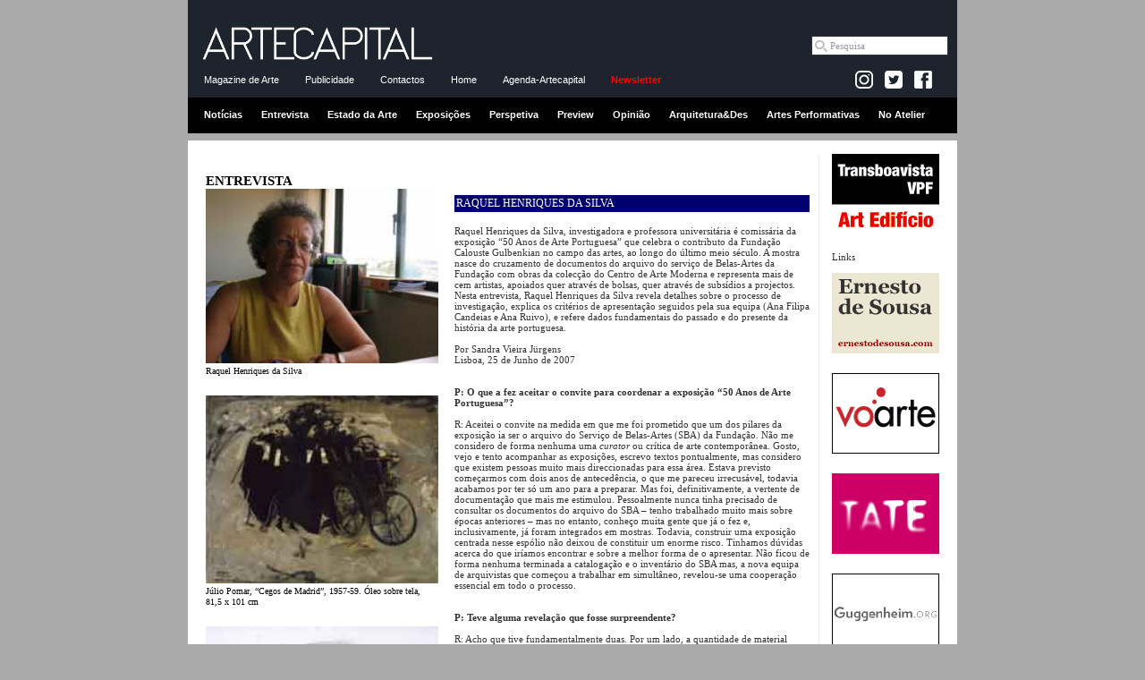

--- FILE ---
content_type: text/html
request_url: http://artecapital.net/entrevista-31-raquel-henriques-da-silva
body_size: 25629
content:
<!DOCTYPE html PUBLIC "-//W3C//DTD XHTML 1.0 Strict//EN" "http://www.w3.org/TR/xhtml1/DTD/xhtml1-strict.dtd">
<html xmlns="http://www.w3.org/1999/xhtml">

<head><meta http-equiv="Content-Type" content="text/html; charset=utf-8">

<title>RAQUEL HENRIQUES DA SILVA - Entrevista | ARTECAPITAL.ART</title>
<meta property="og:title" content="RAQUEL HENRIQUES DA SILVA - Entrevista | ARTECAPITAL.NET" />


<meta http-equiv="Cache-control" content="public">
<link rel="image_src" href="http://www.artecapital.art/imagens/logo_arte11.gif" />

<META NAME="DESCRIPTION" CONTENT="Raquel Henriques da Silva, investigadora e professora universit&Atilde;&iexcl;ria &Atilde;&copy; comiss&Atilde;&iexcl;ria da exposi&Atilde;&sect;&Atilde;&pound;o &acirc;��50 Anos de Arte Portuguesa&acirc;�� que celebra o contributo da Funda&Atilde;&sect;&Atilde;&pound;o Calouste Gulbenkian no campo das artes, ao longo do &Atilde;&ordm;ltimo meio s&Atilde;&copy;culo. A mostra nasce do cruzamento de documentos do arquivo do servi&Atilde;&sect;o de Belas-Artes da Funda&Atilde;&sect;&Atilde;&pound;o com obras da colec&Atilde;&sect;&Atilde;&pound;o do Centro de Arte Moderna e representa mais de cem artistas, apoiados quer atrav&Atilde;&copy;s de bolsas, quer atrav&Atilde;&copy;s de subs&Atilde;&shy;dios a projectos. Nesta entrevista, Raquel Henriques da Silva revela detalhes sobre o processo de investiga&Atilde;&sect;&Atilde;&pound;o, explica os crit&Atilde;&copy;rios de apresenta&Atilde;&sect;&Atilde;&pound;o seguidos pela sua equipa (Ana Filipa Candeias e Ana Ruivo), e refere dados fundamentais do passado e do presente da hist&Atilde;&sup3;ria da arte portuguesa.">
    <meta name="twitter:title" content="ARTECAPITAL.NET">
<meta name="twitter:description" content="Raquel Henriques da Silva, investigadora e professora universit&Atilde;&iexcl;ria &Atilde;&copy; comiss&Atilde;&iexcl;ria da exposi&Atilde;&sect;&Atilde;&pound;o &acirc;��50 Anos de Arte Portuguesa&acirc;�� que celebra o contributo da Funda&Atilde;&sect;&Atilde;&pound;o Calouste Gulbenkian no campo das artes, ao longo do &Atilde;&ordm;ltimo meio s&Atilde;&copy;culo. A mostra nasce do cruzamento de documentos do arquivo do servi&Atilde;&sect;o de Belas-Artes da Funda&Atilde;&sect;&Atilde;&pound;o com obras da colec&Atilde;&sect;&Atilde;&pound;o do Centro de Arte Moderna e representa mais de cem artistas, apoiados quer atrav&Atilde;&copy;s de bolsas, quer atrav&Atilde;&copy;s de subs&Atilde;&shy;dios a projectos. Nesta entrevista, Raquel Henriques da Silva revela detalhes sobre o processo de investiga&Atilde;&sect;&Atilde;&pound;o, explica os crit&Atilde;&copy;rios de apresenta&Atilde;&sect;&Atilde;&pound;o seguidos pela sua equipa (Ana Filipa Candeias e Ana Ruivo), e refere dados fundamentais do passado e do presente da hist&Atilde;&sup3;ria da arte portuguesa.">
<meta name="twitter:image"content="">
<meta property="og:description" content="Raquel Henriques da Silva, investigadora e professora universit&Atilde;&iexcl;ria &Atilde;&copy; comiss&Atilde;&iexcl;ria da exposi&Atilde;&sect;&Atilde;&pound;o &acirc;��50 Anos de Arte Portuguesa&acirc;�� que celebra o contributo da Funda&Atilde;&sect;&Atilde;&pound;o Calouste Gulbenkian no campo das artes, ao longo do &Atilde;&ordm;ltimo meio s&Atilde;&copy;culo. A mostra nasce do cruzamento de documentos do arquivo do servi&Atilde;&sect;o de Belas-Artes da Funda&Atilde;&sect;&Atilde;&pound;o com obras da colec&Atilde;&sect;&Atilde;&pound;o do Centro de Arte Moderna e representa mais de cem artistas, apoiados quer atrav&Atilde;&copy;s de bolsas, quer atrav&Atilde;&copy;s de subs&Atilde;&shy;dios a projectos. Nesta entrevista, Raquel Henriques da Silva revela detalhes sobre o processo de investiga&Atilde;&sect;&Atilde;&pound;o, explica os crit&Atilde;&copy;rios de apresenta&Atilde;&sect;&Atilde;&pound;o seguidos pela sua equipa (Ana Filipa Candeias e Ana Ruivo), e refere dados fundamentais do passado e do presente da hist&Atilde;&sup3;ria da arte portuguesa." />
<META NAME="KEYWORDS" CONTENT="artecapital, arte capital, arte, cr�tica, exposi��es, opini�o, entrevista, perspectiva, arquitectura e design, not�cias arte, agenda, agenda de exposi��es, agenda de actividades, arte contempor�nea, plataforma rev�lver, vpfcreamarte, vpf, victor pinto da fonseca, artecapital.art, RAQUEL HENRIQUES DA SILVA - Entrevista">


<meta property="og:image" content="/uploads/entrevistas/quelinhaforweb.jpg" />



<link rel="alternate" title="Not�cias artecapital.art" href="rss_noticias.php" type="application/rss+xml"/>
<link rel="alternate" title="Cr�ticas artecapital.art" href="rss_criticas.php" type="application/rss+xml"/>

<link rel="stylesheet" type="text/css" href="styles_c.css">
<link rel="stylesheet" type="text/css" href="styles_layout_c.css" />
<script src="scripts/AC_RunActiveContent.js" type="text/javascript"></script>

<!-- Tiny carousel -->
<script type="text/javascript" src="scripts/jquery.min.js"></script>
<script type="text/javascript" src="scripts/jquery.tinycarousel.min.js"></script>
<link rel="stylesheet" href="css/tinycarousel.css" type="text/css" media="screen"/>

<!-- lightbox -->
<!-- <script src="lightbox/js/lightbox-2.6.min.js"></script> -->
<script src="lightbox/js/lightbox.min.js"></script>
<link href="lightbox/css/lightbox.css" rel="stylesheet" />

<!-- fancy zoom -->
<!-- <script src="scripts/FancyZoom.js" type="text/javascript"></script>
<script src="scripts/FancyZoomHTML.js" type="text/javascript"></script> -->


<script type="text/javascript">
	$(document).ready(function(){
		//$('#slider1').tinycarousel();	
		$('#slider1').tinycarousel({ pager: false, controls: false, interval: true, intervaltime:3000 });
		$('#slider2').tinycarousel({ pager: false, controls: false, interval: true, intervaltime:4000 });

		//setupZoom(); 
	});
</script>

<!-- <script src="http://www.google-analytics.com/urchin.js" type="text/javascript">
</script>
<script type="text/javascript">
_uacct = "UA-796674-3";
urchinTracker();
</script> -->

<!-- artecapital.art -->

<!-- Global site tag (gtag.js) - Google Analytics -->
<script async src="https://www.googletagmanager.com/gtag/js?id=G-GW6JNENY5F"></script>
<script>
  window.dataLayer = window.dataLayer || [];
  function gtag(){dataLayer.push(arguments);}
  gtag('js', new Date());

  gtag('config', 'G-GW6JNENY5F');
</script>

<!-- artecapital.net -->
<!-- Google tag (gtag.js) -->
<script async src="https://www.googletagmanager.com/gtag/js?id=G-FTRS5MPJ5W"></script>
<script>
  window.dataLayer = window.dataLayer || [];
  function gtag(){dataLayer.push(arguments);}
  gtag('js', new Date());

  gtag('config', 'G-FTRS5MPJ5W');
</script></head>

<body>

<!-- Begin Wrapper -->
<div id="wrapper_cab">

<!-- ------------------------- cabecalho ------------------------------ -->
<div class="cabecalho">
<div class="menu1">
<a href="home.php"><img border="0" src="imagens/logo_arte16.gif" width="260" style="margin:10px 10px 0;"></a>

<div class="pesquisa_google">
<!-- Google CSE Search Box Begins  -->

<form action="https://www.artecapital.art/pesquisa_goog.php" id="cse-search-box" name="cse-search-box">
  <div>
    <input type="hidden" name="cx" value="partner-pub-2857083059684389" />
    <input type="hidden" name="cof" value="FORID:10" />
    <input type="hidden" name="ie" value="UTF-8" />
<!--    <input type="text" name="q" size="20"  /> -->
    <input name="q" class="textbox" onfocus="if (this.value=='Pesquisa') this.value = ''" type="text" maxlength="40" size="20" value="Pesquisa">
    <!-- <a href="#" onclick="document.forms[0].submit(); return false;" style="  background:#fff; margin:0; padding:4px;" ><img src="imagens/lupa.gif" align="absmiddle" /></a> -->
   <!-- <input type="submit" name="sa" value="Pesquisar" /> -->
  </div>
</form>

<!--
<form action="pesquisa_google.php" id="cse-search-box">
  <div>
    <input type="hidden" name="cx" value="010462771960015630749:plrjr18m6ho" />
    <input type="hidden" name="cof" value="FORID:11" />
    <input type="hidden" name="ie" value="UTF-8" />
    <input type="text" name="q" size="31" />
    <input type="submit" name="sa" value="Pesquisar" />
  </div>
</form>
-->

</div>

</div>
<div class="menu2">
<a href="dados.php?ref=intro">Magazine de Arte</a>
<!-- <a href="agenda.php">Agenda</a> -->
<a href="dados.php?ref=publicidade">Publicidade</a>
<!-- <a href="pesquisa.php">Pesquisa</a> -->
<a href="dados.php?ref=contactos">Contactos</a>
<a href="home.php">Home</a>
<a href="dados_wide.php?ref=agenda-artecapital">Agenda-Artecapital</a>
<a href="newsletter.php" class="vermelho"><strong>Newsletter</strong></a>
&nbsp;




<div class="facebook-like">

<!-- --------------------- FACEBOOK ---------------------------------------- -->
<!--<a href="https://www.facebook.com/ARTECAPITAL.ART target="_blank"><img src="imagens/facebook_arte.gif" /></a><br /><br />-->

<div id="fb-root"></div>
<script>(function(d, s, id) {
  var js, fjs = d.getElementsByTagName(s)[0];
  if (d.getElementById(id)) {return;}
  js = d.createElement(s); js.id = id;
  js.src = "//connect.facebook.net/en_US/all.js#xfbml=1";
  fjs.parentNode.insertBefore(js, fjs);
}(document, 'script', 'facebook-jssdk'));</script>

<!-- 	<a href="dados.php?ref=rss" style="padding:0 !important;"><img src="imagens/rss.jpg" align="absbottom" /></a> -->

	<a href="https://www.instagram.com/artecapital.art/" target="_blank" style="padding:0 !important;"><img src="imagens/insta-logo.jpg" align="absbottom"></a>	

	<a href="https://twitter.com/artecapital_net" target="_blank" style="padding:0 !important;"><img src="imagens/twitter-logo.jpg" align="absbottom"></a>

  <a href="https://www.facebook.com/ARTECAPITAL.ART" target="_blank" style="padding:0 !important; background: transparent !important;"><img src="imagens/facebook_icon.png" align="absbottom"></a> 

<!--<div class="fb-like" data-href="http://www.facebook.com/pages/ARTECAPITALNET/171273329625380" data-send="false" data-width="50" data-show-faces="false"></div>-->
<div style="margin:0 5px 5px 0" class="fb-like" data-href="http://www.facebook.com/pages/ARTECAPITALNET/171273329625380" data-send="false" data-layout="button_count" data-width="50" data-show-faces="false"></div>

	
</div>




</div>
<div class="menu3">
<a href="noticias">Notícias</a>
<a href="entrevistas">Entrevista</a>
<a href="estado-da-arte">Estado da Arte</a>
<a href="exposicoes">Exposições</a>
<a href="perspetivas">Perspetiva</a>
<a href="preview">Preview</a>
<a href="opinioes">Opinião</a>
<a href="arq_des">Arquitetura&Des</a>
<a href="musica">Artes Performativas</a>
<a href="snapshot">No Atelier</a>
</div>
</div>

</div>  <!-- end wrapper_cab -->
<div id="wrapper">
<!-- Begin Header -->
<div id="header">





<!-- ------------------------- banner topo ------------------------------ -->

<img src="imagens/pixel.gif" height="5" width="1"><br>


</div><!-- End Header -->

<!-- Begin Right Column -->
<div id="rightcolumn">

<div id="banner">
<a href="forwardb.php?id=46&site=transboavista-vpf.net" target="_blank"><center><img src="../uploads/transboavistaNet.gif" title="Transboavista | VPF | Art Edifício"></center></a>
</div>

Links<br /><br />


<div id="banner">
<a href="forwardb.php?id=42&site=www.ernestodesousa.com/" target="_blank"><center><img src="../uploads/Banner_ES_02.gif" title="Ernesto de Sousa"></center></a>
</div>
<div id="banner">
<a href="forwardb.php?id=88&site=www.voarte.com" target="_blank"><center><img src="../uploads/LOGO-VOARTE.gif" title=""></center></a>
</div>
<div id="banner">
<a href="forwardb.php?id=12&site=www.tate.org.uk" target="_blank"><center><img src="../uploads/tate.jpg" title="Tate"></center></a>
</div>
<div id="banner">
<a href="forwardb.php?id=16&site=www.guggenheim.org" target="_blank"><center><img src="../uploads/guggenheim.gif" title="Guggenheim Museum"></center></a>
</div>
<div id="banner">
<a href="forwardb.php?id=17&site=www.macba.es" target="_blank"><center><img src="../uploads/macba.jpg" title="Museu d'Art Contemporani de Barcelona"></center></a>
</div>
<div id="banner">
<a href="forwardb.php?id=15&site=www.palaisdetokyo.com" target="_blank"><center><img src="../uploads/palaisTokyo.gif" title="Palais de Tokyo"></center></a>
</div>
<div id="banner">
<a href="forwardb.php?id=14&site=www.cnac-gp.fr" target="_blank"><center><img src="../uploads/pompidou.jpg" title="Centre Pompidou"></center></a>
</div>
<div id="banner">
<a href="forwardb.php?id=23&site=www.artangel.org.uk" target="_blank"><center><img src="../uploads/banner_artangel.gif" title="Artantel"></center></a>
</div>
<div id="banner">
<a href="forwardb.php?id=36&site=www.moma.org" target="_blank"><center><img src="../uploads/logo_moma.gif" title="MoMA - The Museum of Modern Art"></center></a>
</div>
<div id="banner">
<a href="forwardb.php?id=13&site=www.museoreinasofia.es" target="_blank"><center><img src="../uploads/museu_ReinaSofia.jpg" title="Museo Nacional Centro de Arte Reina Sofía"></center></a>
</div>
</div><!-- End Right Column -->
<!-- Begin Left Column -->
<div id="leftcolumn">

<h1>ENTREVISTA</h1>


<a href="/uploads/entrevistas/quelinhaforweb.jpg" title="Raquel Henriques da Silva" data-lightbox="image-1"><img width="260" src="/uploads/entrevistas/quelinhaforweb.jpg"></a><br />
<span class="legenda">Raquel Henriques da Silva</span>
<br /><img border="0" src="imagens/pixel.gif" height="20" width="220"><br />

<a href="/uploads/entrevistas/0_JulioPomar-83P703web.jpg" title="Júlio Pomar, “Cegos de Madrid”, 1957-59. Óleo sobre tela, 81,5 x 101 cm" data-lightbox="image-1"><img width="260" src="/uploads/entrevistas/0_JulioPomar-83P703web.jpg"></a><br />

<span class="legenda">Júlio Pomar, “Cegos de Madrid”, 1957-59. Óleo sobre tela, 81,5 x 101 cm</span>
<br /><img border="0" src="imagens/pixel.gif" height="20" width="1"><br>

<a href="/uploads/entrevistas/0_PedroCabritaReis-DP1715web.jpg" title="Pedro Cabrita Reis, “Os cegos de Praga, XII, 1998. Acrílico e grafite, 141 x 100 cm" data-lightbox="image-1"><img width="260" src="/uploads/entrevistas/0_PedroCabritaReis-DP1715web.jpg"></a><br />

<span class="legenda">Pedro Cabrita Reis, “Os cegos de Praga, XII, 1998. Acrílico e grafite, 141 x 100 cm</span>
<br /><img border="0" src="imagens/pixel.gif" height="20" width="1"><br>

<a href="/uploads/entrevistas/0_PaulaRego-DP241web.jpg" title="Paula Rego, “Contos Populares:  Branca Flor – rapaz jogando com o diabo”, 1974. Desenho, 70,3 x 50,5 cm" data-lightbox="image-1"><img width="260" src="/uploads/entrevistas/0_PaulaRego-DP241web.jpg"></a><br />

<span class="legenda">Paula Rego, “Contos Populares:  Branca Flor – rapaz jogando com o diabo”, 1974. Desenho, 70,3 x 50,5 cm</span>
<br /><img border="0" src="imagens/pixel.gif" height="20" width="1"><br>

<a href="/uploads/entrevistas/ArmandoAzevedo-6web.jpg" title="Armando Azevedo, Caderno de Artista, c. 1976-77" data-lightbox="image-1"><img width="260" src="/uploads/entrevistas/ArmandoAzevedo-6web.jpg"></a><br />

<span class="legenda">Armando Azevedo, Caderno de Artista, c. 1976-77</span>
<br /><img border="0" src="imagens/pixel.gif" height="20" width="1"><br>

<a href="/uploads/entrevistas/LuisNeuparth-93E310web.jpg" title="Luís Neuparth, “Espiral (Casa de Habitar)”, 1992-93. Madeira, Ø 400 cm" data-lightbox="image-1"><img width="260" src="/uploads/entrevistas/LuisNeuparth-93E310web.jpg"></a><br />

<span class="legenda">Luís Neuparth, “Espiral (Casa de Habitar)”, 1992-93. Madeira, Ø 400 cm</span>
<br /><img border="0" src="imagens/pixel.gif" height="20" width="1"><br>

<a href="/uploads/entrevistas/AnaVieira-89E609web.jpg" title="Ana Vieira, “Objecto-Porta”, 1975. Madeira, espelho e tecido de algodão, 193,5 x 50 x 93,5 cm" data-lightbox="image-1"><img width="260" src="/uploads/entrevistas/AnaVieira-89E609web.jpg"></a><br />

<span class="legenda">Ana Vieira, “Objecto-Porta”, 1975. Madeira, espelho e tecido de algodão, 193,5 x 50 x 93,5 cm</span>
<br /><img border="0" src="imagens/pixel.gif" height="20" width="1"><br>

<a href="/uploads/entrevistas/HelenaAlmeida-7web.jpg" title="Helena Almeida, “Ouve-me”, 1975. Vídeo Stills" data-lightbox="image-1"><img width="260" src="/uploads/entrevistas/HelenaAlmeida-7web.jpg"></a><br />

<span class="legenda">Helena Almeida, “Ouve-me”, 1975. Vídeo Stills</span>
<br /><img border="0" src="imagens/pixel.gif" height="20" width="1"><br>

<a href="/uploads/entrevistas/PedroGomes-96DP1704web.jpg" title="Pedro Gomes, “Sem Título (série Habitar)”, 1996. Desenho,  121,3x160 cm" data-lightbox="image-1"><img width="260" src="/uploads/entrevistas/PedroGomes-96DP1704web.jpg"></a><br />

<span class="legenda">Pedro Gomes, “Sem Título (série Habitar)”, 1996. Desenho,  121,3x160 cm</span>
<br /><img border="0" src="imagens/pixel.gif" height="20" width="1"><br>

<a href="/uploads/entrevistas/NunoCera-00FP340web.jpg" title="Nuno Cera, “Smog #15”, 2000. Fotografia, 45 x 60 cm" data-lightbox="image-1"><img width="260" src="/uploads/entrevistas/NunoCera-00FP340web.jpg"></a><br />

<span class="legenda">Nuno Cera, “Smog #15”, 2000. Fotografia, 45 x 60 cm</span>
<br /><img border="0" src="imagens/pixel.gif" height="20" width="1"><br>



<strong>Outras entrevistas:</strong><br /><br />


<!--<h2><a href="entrevistas.php?entrevista=357">CARLOS BUNGA</a></h2>-->
<h2><a href="/entrevista-357-carlos-bunga">CARLOS BUNGA</a></h2>
<br><img border="0" src="imagens/pixel.gif" height="5" width="220"><br>
<!--<h2><a href="entrevistas.php?entrevista=356">ALEXANDRA BIRCKEN</a></h2>-->
<h2><a href="/entrevista-356-alexandra-bircken">ALEXANDRA BIRCKEN</a></h2>
<br><img border="0" src="imagens/pixel.gif" height="5" width="220"><br>
<!--<h2><a href="entrevistas.php?entrevista=354">ALICE DOS REIS</a></h2>-->
<h2><a href="/entrevista-354-alice-dos-reis">ALICE DOS REIS</a></h2>
<br><img border="0" src="imagens/pixel.gif" height="5" width="220"><br>
<!--<h2><a href="entrevistas.php?entrevista=353">FERNANDO MARQUES PENTEADO</a></h2>-->
<h2><a href="/entrevista-353-fernando-marques-penteado">FERNANDO MARQUES PENTEADO</a></h2>
<br><img border="0" src="imagens/pixel.gif" height="5" width="220"><br>
<!--<h2><a href="entrevistas.php?entrevista=352">CARLOS CARIMA</a></h2>-->
<h2><a href="/entrevista-352-carlos-carima">CARLOS CARIMA</a></h2>
<br><img border="0" src="imagens/pixel.gif" height="5" width="220"><br>
<!--<h2><a href="entrevistas.php?entrevista=351">CAO GUIMARÃES</a></h2>-->
<h2><a href="/entrevista-351-cao-guimara-es">CAO GUIMARÃES</a></h2>
<br><img border="0" src="imagens/pixel.gif" height="5" width="220"><br>
<!--<h2><a href="entrevistas.php?entrevista=350">HANS IBELINGS E JOHN ZEPPETELLI</a></h2>-->
<h2><a href="/entrevista-350-hans-ibelings-e-john-zeppetelli">HANS IBELINGS E JOHN ZEPPETELLI</a></h2>
<br><img border="0" src="imagens/pixel.gif" height="5" width="220"><br>
<!--<h2><a href="entrevistas.php?entrevista=349">ALEXANDRA CRUZ</a></h2>-->
<h2><a href="/entrevista-349-alexandra-cruz">ALEXANDRA CRUZ</a></h2>
<br><img border="0" src="imagens/pixel.gif" height="5" width="220"><br>
<!--<h2><a href="entrevistas.php?entrevista=348">ANA LÉON</a></h2>-->
<h2><a href="/entrevista-348-ana-la-on">ANA LÉON</a></h2>
<br><img border="0" src="imagens/pixel.gif" height="5" width="220"><br>
<!--<h2><a href="entrevistas.php?entrevista=347">ASCÂNIO MMM</a></h2>-->
<h2><a href="/entrevista-347-asca-nio-mmm">ASCÂNIO MMM</a></h2>
<br><img border="0" src="imagens/pixel.gif" height="5" width="220"><br>
<!--<h2><a href="entrevistas.php?entrevista=346">YAW TEMBE</a></h2>-->
<h2><a href="/entrevista-346-yaw-tembe">YAW TEMBE</a></h2>
<br><img border="0" src="imagens/pixel.gif" height="5" width="220"><br>
<!--<h2><a href="entrevistas.php?entrevista=345">SILVESTRE PESTANA</a></h2>-->
<h2><a href="/entrevista-345-silvestre-pestana">SILVESTRE PESTANA</a></h2>
<br><img border="0" src="imagens/pixel.gif" height="5" width="220"><br>
<!--<h2><a href="entrevistas.php?entrevista=344">ANA PI</a></h2>-->
<h2><a href="/entrevista-344-ana-pi">ANA PI</a></h2>
<br><img border="0" src="imagens/pixel.gif" height="5" width="220"><br>
<!--<h2><a href="entrevistas.php?entrevista=343">ROMY CASTRO</a></h2>-->
<h2><a href="/entrevista-343-romy-castro">ROMY CASTRO</a></h2>
<br><img border="0" src="imagens/pixel.gif" height="5" width="220"><br>
<!--<h2><a href="entrevistas.php?entrevista=342">AIDA CASTRO E MARIA MIRE</a></h2>-->
<h2><a href="/entrevista-342-aida-castro-e-maria-mire">AIDA CASTRO E MARIA MIRE</a></h2>
<br><img border="0" src="imagens/pixel.gif" height="5" width="220"><br>
<!--<h2><a href="entrevistas.php?entrevista=341">TITA MARAVILHA</a></h2>-->
<h2><a href="/entrevista-341-tita-maravilha">TITA MARAVILHA</a></h2>
<br><img border="0" src="imagens/pixel.gif" height="5" width="220"><br>
<!--<h2><a href="entrevistas.php?entrevista=340">FERNANDO SANTOS</a></h2>-->
<h2><a href="/entrevista-340-fernando-santos">FERNANDO SANTOS</a></h2>
<br><img border="0" src="imagens/pixel.gif" height="5" width="220"><br>
<!--<h2><a href="entrevistas.php?entrevista=339">FABÍOLA PASSOS</a></h2>-->
<h2><a href="/entrevista-339-faba-ola-passos">FABÍOLA PASSOS</a></h2>
<br><img border="0" src="imagens/pixel.gif" height="5" width="220"><br>
<!--<h2><a href="entrevistas.php?entrevista=337">INÊS TELES</a></h2>-->
<h2><a href="/entrevista-337-ina-s-teles">INÊS TELES</a></h2>
<br><img border="0" src="imagens/pixel.gif" height="5" width="220"><br>
<!--<h2><a href="entrevistas.php?entrevista=336">LUÍS ALVES DE MATOS E PEDRO SOUSA</a></h2>-->
<h2><a href="/entrevista-336-lua-s-alves-de-matos-e-pedro-sousa">LUÍS ALVES DE MATOS E PEDRO SOUSA</a></h2>
<br><img border="0" src="imagens/pixel.gif" height="5" width="220"><br>
<!--<h2><a href="entrevistas.php?entrevista=335">PAULO LISBOA</a></h2>-->
<h2><a href="/entrevista-335-paulo-lisboa">PAULO LISBOA</a></h2>
<br><img border="0" src="imagens/pixel.gif" height="5" width="220"><br>
<!--<h2><a href="entrevistas.php?entrevista=334">CATARINA LEITÃO</a></h2>-->
<h2><a href="/entrevista-334-catarina-leita-o">CATARINA LEITÃO</a></h2>
<br><img border="0" src="imagens/pixel.gif" height="5" width="220"><br>
<!--<h2><a href="entrevistas.php?entrevista=333">JOSÉ BRAGANÇA DE MIRANDA</a></h2>-->
<h2><a href="/entrevista-333-josa-bragana-a-de-miranda">JOSÉ BRAGANÇA DE MIRANDA</a></h2>
<br><img border="0" src="imagens/pixel.gif" height="5" width="220"><br>
<!--<h2><a href="entrevistas.php?entrevista=332">FÁTIMA RODRIGO</a></h2>-->
<h2><a href="/entrevista-332-fa-tima-rodrigo">FÁTIMA RODRIGO</a></h2>
<br><img border="0" src="imagens/pixel.gif" height="5" width="220"><br>
<!--<h2><a href="entrevistas.php?entrevista=331">JENS RISCH</a></h2>-->
<h2><a href="/entrevista-331-jens-risch">JENS RISCH</a></h2>
<br><img border="0" src="imagens/pixel.gif" height="5" width="220"><br>
<!--<h2><a href="entrevistas.php?entrevista=329">ISABEL CORDOVIL</a></h2>-->
<h2><a href="/entrevista-329-isabel-cordovil">ISABEL CORDOVIL</a></h2>
<br><img border="0" src="imagens/pixel.gif" height="5" width="220"><br>
<!--<h2><a href="entrevistas.php?entrevista=328">FRANCISCA ALMEIDA E VERA MENEZES</a></h2>-->
<h2><a href="/entrevista-328-francisca-almeida-e-vera-menezes">FRANCISCA ALMEIDA E VERA MENEZES</a></h2>
<br><img border="0" src="imagens/pixel.gif" height="5" width="220"><br>
<!--<h2><a href="entrevistas.php?entrevista=327">RÄ DI MARTINO</a></h2>-->
<h2><a href="/entrevista-327-ra-di-martino">RÄ DI MARTINO</a></h2>
<br><img border="0" src="imagens/pixel.gif" height="5" width="220"><br>
<!--<h2><a href="entrevistas.php?entrevista=326">NATXO CHECA</a></h2>-->
<h2><a href="/entrevista-326-natxo-checa">NATXO CHECA</a></h2>
<br><img border="0" src="imagens/pixel.gif" height="5" width="220"><br>
<!--<h2><a href="entrevistas.php?entrevista=325">TERESA AREGA</a></h2>-->
<h2><a href="/entrevista-325-teresa-arega">TERESA AREGA</a></h2>
<br><img border="0" src="imagens/pixel.gif" height="5" width="220"><br>
<!--<h2><a href="entrevistas.php?entrevista=324">UMBRAL — ooOoOoooOoOooOo</a></h2>-->
<h2><a href="/entrevista-324-umbral-a-ooooooooooooooo">UMBRAL — ooOoOoooOoOooOo</a></h2>
<br><img border="0" src="imagens/pixel.gif" height="5" width="220"><br>
<!--<h2><a href="entrevistas.php?entrevista=321">ANA RITO</a></h2>-->
<h2><a href="/entrevista-321-ana-rito">ANA RITO</a></h2>
<br><img border="0" src="imagens/pixel.gif" height="5" width="220"><br>
<!--<h2><a href="entrevistas.php?entrevista=320">TALES FREY</a></h2>-->
<h2><a href="/entrevista-320-tales-frey">TALES FREY</a></h2>
<br><img border="0" src="imagens/pixel.gif" height="5" width="220"><br>
<!--<h2><a href="entrevistas.php?entrevista=319">FÁTIMA MOTA</a></h2>-->
<h2><a href="/entrevista-319-fa-tima-mota">FÁTIMA MOTA</a></h2>
<br><img border="0" src="imagens/pixel.gif" height="5" width="220"><br>
<!--<h2><a href="entrevistas.php?entrevista=318">INÊS MENDES LEAL</a></h2>-->
<h2><a href="/entrevista-318-ina-s-mendes-leal">INÊS MENDES LEAL</a></h2>
<br><img border="0" src="imagens/pixel.gif" height="5" width="220"><br>
<!--<h2><a href="entrevistas.php?entrevista=317">LUÍS CASTRO</a></h2>-->
<h2><a href="/entrevista-317-lua-s-castro">LUÍS CASTRO</a></h2>
<br><img border="0" src="imagens/pixel.gif" height="5" width="220"><br>
<!--<h2><a href="entrevistas.php?entrevista=316">LUÍSA FERREIRA</a></h2>-->
<h2><a href="/entrevista-316-lua-sa-ferreira">LUÍSA FERREIRA</a></h2>
<br><img border="0" src="imagens/pixel.gif" height="5" width="220"><br>
<!--<h2><a href="entrevistas.php?entrevista=315">JOÃO PIMENTA GOMES</a></h2>-->
<h2><a href="/entrevista-315-joa-o-pimenta-gomes">JOÃO PIMENTA GOMES</a></h2>
<br><img border="0" src="imagens/pixel.gif" height="5" width="220"><br>
<!--<h2><a href="entrevistas.php?entrevista=314">PEDRO SENNA NUNES</a></h2>-->
<h2><a href="/entrevista-314-pedro-senna-nunes">PEDRO SENNA NUNES</a></h2>
<br><img border="0" src="imagens/pixel.gif" height="5" width="220"><br>
<!--<h2><a href="entrevistas.php?entrevista=313">SUZY BILA</a></h2>-->
<h2><a href="/entrevista-313-suzy-bila">SUZY BILA</a></h2>
<br><img border="0" src="imagens/pixel.gif" height="5" width="220"><br>
<!--<h2><a href="entrevistas.php?entrevista=312">INEZ TEIXEIRA</a></h2>-->
<h2><a href="/entrevista-312-inez-teixeira">INEZ TEIXEIRA</a></h2>
<br><img border="0" src="imagens/pixel.gif" height="5" width="220"><br>
<!--<h2><a href="entrevistas.php?entrevista=310">ABDIAS NASCIMENTO E O MUSEU DE ARTE NEGRA</a></h2>-->
<h2><a href="/entrevista-310-abdias-nascimento-e-o-museu-de-arte-negra">ABDIAS NASCIMENTO E O MUSEU DE ARTE NEGRA</a></h2>
<br><img border="0" src="imagens/pixel.gif" height="5" width="220"><br>
<!--<h2><a href="entrevistas.php?entrevista=309">CRISTIANO MANGOVO</a></h2>-->
<h2><a href="/entrevista-309-cristiano-mangovo">CRISTIANO MANGOVO</a></h2>
<br><img border="0" src="imagens/pixel.gif" height="5" width="220"><br>
<!--<h2><a href="entrevistas.php?entrevista=308">HELENA FALCÃO CARNEIRO</a></h2>-->
<h2><a href="/entrevista-308-helena-falca-o-carneiro">HELENA FALCÃO CARNEIRO</a></h2>
<br><img border="0" src="imagens/pixel.gif" height="5" width="220"><br>
<!--<h2><a href="entrevistas.php?entrevista=306">DIOGO LANÇA BRANCO</a></h2>-->
<h2><a href="/entrevista-306-diogo-lana-a-branco">DIOGO LANÇA BRANCO</a></h2>
<br><img border="0" src="imagens/pixel.gif" height="5" width="220"><br>
<!--<h2><a href="entrevistas.php?entrevista=307">FERNANDO AGUIAR</a></h2>-->
<h2><a href="/entrevista-307-fernando-aguiar">FERNANDO AGUIAR</a></h2>
<br><img border="0" src="imagens/pixel.gif" height="5" width="220"><br>
<!--<h2><a href="entrevistas.php?entrevista=305">JOANA RIBEIRO</a></h2>-->
<h2><a href="/entrevista-305-joana-ribeiro">JOANA RIBEIRO</a></h2>
<br><img border="0" src="imagens/pixel.gif" height="5" width="220"><br>
<!--<h2><a href="entrevistas.php?entrevista=304">O STAND</a></h2>-->
<h2><a href="/entrevista-304-o-stand">O STAND</a></h2>
<br><img border="0" src="imagens/pixel.gif" height="5" width="220"><br>
<!--<h2><a href="entrevistas.php?entrevista=303">CRISTINA ATAÍDE</a></h2>-->
<h2><a href="/entrevista-303-cristina-ataa-de">CRISTINA ATAÍDE</a></h2>
<br><img border="0" src="imagens/pixel.gif" height="5" width="220"><br>
<!--<h2><a href="entrevistas.php?entrevista=302">DANIEL V. MELIM _ Parte II</a></h2>-->
<h2><a href="/entrevista-302-daniel-v-melim-_-parte-ii">DANIEL V. MELIM _ Parte II</a></h2>
<br><img border="0" src="imagens/pixel.gif" height="5" width="220"><br>
<!--<h2><a href="entrevistas.php?entrevista=299">DANIEL V. MELIM _ Parte I</a></h2>-->
<h2><a href="/entrevista-299-daniel-v-melim-_-parte-i">DANIEL V. MELIM _ Parte I</a></h2>
<br><img border="0" src="imagens/pixel.gif" height="5" width="220"><br>
<!--<h2><a href="entrevistas.php?entrevista=297">RITA FERREIRA</a></h2>-->
<h2><a href="/entrevista-297-rita-ferreira">RITA FERREIRA</a></h2>
<br><img border="0" src="imagens/pixel.gif" height="5" width="220"><br>
<!--<h2><a href="entrevistas.php?entrevista=295">CLÁUDIA MADEIRA</a></h2>-->
<h2><a href="/entrevista-295-cla-udia-madeira">CLÁUDIA MADEIRA</a></h2>
<br><img border="0" src="imagens/pixel.gif" height="5" width="220"><br>
<!--<h2><a href="entrevistas.php?entrevista=294">PEDRO BARREIRO</a></h2>-->
<h2><a href="/entrevista-294-pedro-barreiro">PEDRO BARREIRO</a></h2>
<br><img border="0" src="imagens/pixel.gif" height="5" width="220"><br>
<!--<h2><a href="entrevistas.php?entrevista=293">DORI NIGRO</a></h2>-->
<h2><a href="/entrevista-293-dori-nigro">DORI NIGRO</a></h2>
<br><img border="0" src="imagens/pixel.gif" height="5" width="220"><br>
<!--<h2><a href="entrevistas.php?entrevista=292">ANTÓNIO OLAIO</a></h2>-->
<h2><a href="/entrevista-292-anta-nio-olaio">ANTÓNIO OLAIO</a></h2>
<br><img border="0" src="imagens/pixel.gif" height="5" width="220"><br>
<!--<h2><a href="entrevistas.php?entrevista=291">MANOEL BARBOSA</a></h2>-->
<h2><a href="/entrevista-291-manoel-barbosa">MANOEL BARBOSA</a></h2>
<br><img border="0" src="imagens/pixel.gif" height="5" width="220"><br>
<!--<h2><a href="entrevistas.php?entrevista=290">MARIANA BRANDÃO</a></h2>-->
<h2><a href="/entrevista-290-mariana-branda-o">MARIANA BRANDÃO</a></h2>
<br><img border="0" src="imagens/pixel.gif" height="5" width="220"><br>
<!--<h2><a href="entrevistas.php?entrevista=289">ANTÓNIO PINTO RIBEIRO E SANDRA VIEIRA JÜRGENS</a></h2>-->
<h2><a href="/entrevista-289-anta-nio-pinto-ribeiro-e-sandra-vieira-ja-rgens">ANTÓNIO PINTO RIBEIRO E SANDRA VIEIRA JÜRGENS</a></h2>
<br><img border="0" src="imagens/pixel.gif" height="5" width="220"><br>
<!--<h2><a href="entrevistas.php?entrevista=288">INÊS BRITES</a></h2>-->
<h2><a href="/entrevista-288-ina-s-brites">INÊS BRITES</a></h2>
<br><img border="0" src="imagens/pixel.gif" height="5" width="220"><br>
<!--<h2><a href="entrevistas.php?entrevista=286">JOÃO LEONARDO</a></h2>-->
<h2><a href="/entrevista-286-joa-o-leonardo">JOÃO LEONARDO</a></h2>
<br><img border="0" src="imagens/pixel.gif" height="5" width="220"><br>
<!--<h2><a href="entrevistas.php?entrevista=285">LUÍS CASTANHEIRA LOUREIRO</a></h2>-->
<h2><a href="/entrevista-285-lua-s-castanheira-loureiro">LUÍS CASTANHEIRA LOUREIRO</a></h2>
<br><img border="0" src="imagens/pixel.gif" height="5" width="220"><br>
<!--<h2><a href="entrevistas.php?entrevista=284">MAFALDA MIRANDA JACINTO</a></h2>-->
<h2><a href="/entrevista-284-mafalda-miranda-jacinto">MAFALDA MIRANDA JACINTO</a></h2>
<br><img border="0" src="imagens/pixel.gif" height="5" width="220"><br>
<!--<h2><a href="entrevistas.php?entrevista=282">PROJECTO PARALAXE: LUÍSA ABREU, CAROLINA GRILO SANTOS, DIANA GEIROTO GONÇALVES</a></h2>-->
<h2><a href="/entrevista-282-projecto-paralaxe-lua-sa-abreu-carolina-grilo-santos-diana-geiroto-gona-alves">PROJECTO PARALAXE: LUÍSA ABREU, CAROLINA GRILO SANTOS, DIANA GEIROTO GONÇALVES</a></h2>
<br><img border="0" src="imagens/pixel.gif" height="5" width="220"><br>
<!--<h2><a href="entrevistas.php?entrevista=281">PATRÍCIA LINO</a></h2>-->
<h2><a href="/entrevista-281-patra-cia-lino">PATRÍCIA LINO</a></h2>
<br><img border="0" src="imagens/pixel.gif" height="5" width="220"><br>
<!--<h2><a href="entrevistas.php?entrevista=280">JOANA APARÍCIO TEJO</a></h2>-->
<h2><a href="/entrevista-280-joana-apara-cio-tejo">JOANA APARÍCIO TEJO</a></h2>
<br><img border="0" src="imagens/pixel.gif" height="5" width="220"><br>
<!--<h2><a href="entrevistas.php?entrevista=277">RAÚL MIRANDA</a></h2>-->
<h2><a href="/entrevista-277-raa-l-miranda">RAÚL MIRANDA</a></h2>
<br><img border="0" src="imagens/pixel.gif" height="5" width="220"><br>
<!--<h2><a href="entrevistas.php?entrevista=276">RACHEL KORMAN</a></h2>-->
<h2><a href="/entrevista-276-rachel-korman">RACHEL KORMAN</a></h2>
<br><img border="0" src="imagens/pixel.gif" height="5" width="220"><br>
<!--<h2><a href="entrevistas.php?entrevista=274">MÓNICA ÁLVAREZ CAREAGA</a></h2>-->
<h2><a href="/entrevista-274-ma-nica-a-lvarez-careaga">MÓNICA ÁLVAREZ CAREAGA</a></h2>
<br><img border="0" src="imagens/pixel.gif" height="5" width="220"><br>
<!--<h2><a href="entrevistas.php?entrevista=273">FERNANDA BRENNER</a></h2>-->
<h2><a href="/entrevista-273-fernanda-brenner">FERNANDA BRENNER</a></h2>
<br><img border="0" src="imagens/pixel.gif" height="5" width="220"><br>
<!--<h2><a href="entrevistas.php?entrevista=272">JOÃO GABRIEL</a></h2>-->
<h2><a href="/entrevista-272-joa-o-gabriel">JOÃO GABRIEL</a></h2>
<br><img border="0" src="imagens/pixel.gif" height="5" width="220"><br>
<!--<h2><a href="entrevistas.php?entrevista=270">RUI HORTA PEREIRA</a></h2>-->
<h2><a href="/entrevista-270-rui-horta-pereira">RUI HORTA PEREIRA</a></h2>
<br><img border="0" src="imagens/pixel.gif" height="5" width="220"><br>
<!--<h2><a href="entrevistas.php?entrevista=269">JOHN AKOMFRAH</a></h2>-->
<h2><a href="/entrevista-269-john-akomfrah">JOHN AKOMFRAH</a></h2>
<br><img border="0" src="imagens/pixel.gif" height="5" width="220"><br>
<!--<h2><a href="entrevistas.php?entrevista=265">NUNO CERA</a></h2>-->
<h2><a href="/entrevista-265-nuno-cera">NUNO CERA</a></h2>
<br><img border="0" src="imagens/pixel.gif" height="5" width="220"><br>
<!--<h2><a href="entrevistas.php?entrevista=260">NUNO CENTENO</a></h2>-->
<h2><a href="/entrevista-260-nuno-centeno">NUNO CENTENO</a></h2>
<br><img border="0" src="imagens/pixel.gif" height="5" width="220"><br>
<!--<h2><a href="entrevistas.php?entrevista=255">MEIKE HARTELUST</a></h2>-->
<h2><a href="/entrevista-255-meike-hartelust">MEIKE HARTELUST</a></h2>
<br><img border="0" src="imagens/pixel.gif" height="5" width="220"><br>
<!--<h2><a href="entrevistas.php?entrevista=241">LUÍSA JACINTO</a></h2>-->
<h2><a href="/entrevista-241-lua-sa-jacinto">LUÍSA JACINTO</a></h2>
<br><img border="0" src="imagens/pixel.gif" height="5" width="220"><br>
<!--<h2><a href="entrevistas.php?entrevista=244">VERA CORTÊS</a></h2>-->
<h2><a href="/entrevista-244-vera-corta-s">VERA CORTÊS</a></h2>
<br><img border="0" src="imagens/pixel.gif" height="5" width="220"><br>
<!--<h2><a href="entrevistas.php?entrevista=231">ANTÓNIO BARROS</a></h2>-->
<h2><a href="/entrevista-231-anta-nio-barros">ANTÓNIO BARROS</a></h2>
<br><img border="0" src="imagens/pixel.gif" height="5" width="220"><br>
<!--<h2><a href="entrevistas.php?entrevista=230">MIGUEL GARCIA</a></h2>-->
<h2><a href="/entrevista-230-miguel-garcia">MIGUEL GARCIA</a></h2>
<br><img border="0" src="imagens/pixel.gif" height="5" width="220"><br>
<!--<h2><a href="entrevistas.php?entrevista=229">VASCO ARAÚJO</a></h2>-->
<h2><a href="/entrevista-229-vasco-araa-jo">VASCO ARAÚJO</a></h2>
<br><img border="0" src="imagens/pixel.gif" height="5" width="220"><br>
<!--<h2><a href="entrevistas.php?entrevista=227">CARLOS ANTUNES</a></h2>-->
<h2><a href="/entrevista-227-carlos-antunes">CARLOS ANTUNES</a></h2>
<br><img border="0" src="imagens/pixel.gif" height="5" width="220"><br>
<!--<h2><a href="entrevistas.php?entrevista=226">XANA</a></h2>-->
<h2><a href="/entrevista-226-xana">XANA</a></h2>
<br><img border="0" src="imagens/pixel.gif" height="5" width="220"><br>
<!--<h2><a href="entrevistas.php?entrevista=223">PEDRO NEVES MARQUES</a></h2>-->
<h2><a href="/entrevista-223-pedro-neves-marques">PEDRO NEVES MARQUES</a></h2>
<br><img border="0" src="imagens/pixel.gif" height="5" width="220"><br>
<!--<h2><a href="entrevistas.php?entrevista=222">MAX HOOPER SCHNEIDER</a></h2>-->
<h2><a href="/entrevista-222-max-hooper-schneider">MAX HOOPER SCHNEIDER</a></h2>
<br><img border="0" src="imagens/pixel.gif" height="5" width="220"><br>
<!--<h2><a href="entrevistas.php?entrevista=221">BEATRIZ ALBUQUERQUE</a></h2>-->
<h2><a href="/entrevista-221-beatriz-albuquerque">BEATRIZ ALBUQUERQUE</a></h2>
<br><img border="0" src="imagens/pixel.gif" height="5" width="220"><br>
<!--<h2><a href="entrevistas.php?entrevista=220">VIRGINIA TORRENTE, JACOBO CASTELLANO E NOÉ SENDAS</a></h2>-->
<h2><a href="/entrevista-220-virginia-torrente-jacobo-castellano-e-noa-sendas">VIRGINIA TORRENTE, JACOBO CASTELLANO E NOÉ SENDAS</a></h2>
<br><img border="0" src="imagens/pixel.gif" height="5" width="220"><br>
<!--<h2><a href="entrevistas.php?entrevista=219">PENELOPE CURTIS</a></h2>-->
<h2><a href="/entrevista-219-penelope-curtis">PENELOPE CURTIS</a></h2>
<br><img border="0" src="imagens/pixel.gif" height="5" width="220"><br>
<!--<h2><a href="entrevistas.php?entrevista=218">EUGÉNIA MUSSA E CRISTIANA TEJO</a></h2>-->
<h2><a href="/entrevista-218-euga-nia-mussa-e-cristiana-tejo">EUGÉNIA MUSSA E CRISTIANA TEJO</a></h2>
<br><img border="0" src="imagens/pixel.gif" height="5" width="220"><br>
<!--<h2><a href="entrevistas.php?entrevista=217">RUI CHAFES</a></h2>-->
<h2><a href="/entrevista-217-rui-chafes">RUI CHAFES</a></h2>
<br><img border="0" src="imagens/pixel.gif" height="5" width="220"><br>
<!--<h2><a href="entrevistas.php?entrevista=215">PAULO RIBEIRO</a></h2>-->
<h2><a href="/entrevista-215-paulo-ribeiro">PAULO RIBEIRO</a></h2>
<br><img border="0" src="imagens/pixel.gif" height="5" width="220"><br>
<!--<h2><a href="entrevistas.php?entrevista=213">KERRY JAMES MARSHALL</a></h2>-->
<h2><a href="/entrevista-213-kerry-james-marshall">KERRY JAMES MARSHALL</a></h2>
<br><img border="0" src="imagens/pixel.gif" height="5" width="220"><br>
<!--<h2><a href="entrevistas.php?entrevista=212">CÍNTIA GIL</a></h2>-->
<h2><a href="/entrevista-212-ca-ntia-gil">CÍNTIA GIL</a></h2>
<br><img border="0" src="imagens/pixel.gif" height="5" width="220"><br>
<!--<h2><a href="entrevistas.php?entrevista=211">NOÉ SENDAS</a></h2>-->
<h2><a href="/entrevista-211-noa-sendas">NOÉ SENDAS</a></h2>
<br><img border="0" src="imagens/pixel.gif" height="5" width="220"><br>
<!--<h2><a href="entrevistas.php?entrevista=210">FELIX MULA</a></h2>-->
<h2><a href="/entrevista-210-felix-mula">FELIX MULA</a></h2>
<br><img border="0" src="imagens/pixel.gif" height="5" width="220"><br>
<!--<h2><a href="entrevistas.php?entrevista=209">ALEX KATZ</a></h2>-->
<h2><a href="/entrevista-209-alex-katz">ALEX KATZ</a></h2>
<br><img border="0" src="imagens/pixel.gif" height="5" width="220"><br>
<!--<h2><a href="entrevistas.php?entrevista=207">PEDRO TUDELA</a></h2>-->
<h2><a href="/entrevista-207-pedro-tudela">PEDRO TUDELA</a></h2>
<br><img border="0" src="imagens/pixel.gif" height="5" width="220"><br>
<!--<h2><a href="entrevistas.php?entrevista=206">SANDRO RESENDE</a></h2>-->
<h2><a href="/entrevista-206-sandro-resende">SANDRO RESENDE</a></h2>
<br><img border="0" src="imagens/pixel.gif" height="5" width="220"><br>
<!--<h2><a href="entrevistas.php?entrevista=205">ANA JOTTA</a></h2>-->
<h2><a href="/entrevista-205-ana-jotta">ANA JOTTA</a></h2>
<br><img border="0" src="imagens/pixel.gif" height="5" width="220"><br>
<!--<h2><a href="entrevistas.php?entrevista=204">ROSELEE GOLDBERG</a></h2>-->
<h2><a href="/entrevista-204-roselee-goldberg">ROSELEE GOLDBERG</a></h2>
<br><img border="0" src="imagens/pixel.gif" height="5" width="220"><br>
<!--<h2><a href="entrevistas.php?entrevista=203">MARTA MESTRE</a></h2>-->
<h2><a href="/entrevista-203-marta-mestre">MARTA MESTRE</a></h2>
<br><img border="0" src="imagens/pixel.gif" height="5" width="220"><br>
<!--<h2><a href="entrevistas.php?entrevista=200">NICOLAS BOURRIAUD</a></h2>-->
<h2><a href="/entrevista-200-nicolas-bourriaud">NICOLAS BOURRIAUD</a></h2>
<br><img border="0" src="imagens/pixel.gif" height="5" width="220"><br>
<!--<h2><a href="entrevistas.php?entrevista=199">SOLANGE FARKAS</a></h2>-->
<h2><a href="/entrevista-199-solange-farkas">SOLANGE FARKAS</a></h2>
<br><img border="0" src="imagens/pixel.gif" height="5" width="220"><br>
<!--<h2><a href="entrevistas.php?entrevista=198">JOÃO FERREIRA</a></h2>-->
<h2><a href="/entrevista-198-joa-o-ferreira">JOÃO FERREIRA</a></h2>
<br><img border="0" src="imagens/pixel.gif" height="5" width="220"><br>
<!--<h2><a href="entrevistas.php?entrevista=196">POGO TEATRO</a></h2>-->
<h2><a href="/entrevista-196-pogo-teatro">POGO TEATRO</a></h2>
<br><img border="0" src="imagens/pixel.gif" height="5" width="220"><br>
<!--<h2><a href="entrevistas.php?entrevista=194">JOSÉ BARRIAS</a></h2>-->
<h2><a href="/entrevista-194-josa-barrias">JOSÉ BARRIAS</a></h2>
<br><img border="0" src="imagens/pixel.gif" height="5" width="220"><br>
<!--<h2><a href="entrevistas.php?entrevista=193">JORGE MOLDER</a></h2>-->
<h2><a href="/entrevista-193-jorge-molder">JORGE MOLDER</a></h2>
<br><img border="0" src="imagens/pixel.gif" height="5" width="220"><br>
<!--<h2><a href="entrevistas.php?entrevista=192">RUI POÇAS</a></h2>-->
<h2><a href="/entrevista-192-rui-poa-as">RUI POÇAS</a></h2>
<br><img border="0" src="imagens/pixel.gif" height="5" width="220"><br>
<!--<h2><a href="entrevistas.php?entrevista=190">JACK HALBERSTAM</a></h2>-->
<h2><a href="/entrevista-190-jack-halberstam">JACK HALBERSTAM</a></h2>
<br><img border="0" src="imagens/pixel.gif" height="5" width="220"><br>
<!--<h2><a href="entrevistas.php?entrevista=188">JORGE GASPAR e ANA MARIN</a></h2>-->
<h2><a href="/entrevista-188-jorge-gaspar-e-ana-marin">JORGE GASPAR e ANA MARIN</a></h2>
<br><img border="0" src="imagens/pixel.gif" height="5" width="220"><br>
<!--<h2><a href="entrevistas.php?entrevista=182">GIULIANA BRUNO</a></h2>-->
<h2><a href="/entrevista-182-giuliana-bruno">GIULIANA BRUNO</a></h2>
<br><img border="0" src="imagens/pixel.gif" height="5" width="220"><br>
<!--<h2><a href="entrevistas.php?entrevista=180">IRINA POPOVA</a></h2>-->
<h2><a href="/entrevista-180-irina-popova">IRINA POPOVA</a></h2>
<br><img border="0" src="imagens/pixel.gif" height="5" width="220"><br>
<!--<h2><a href="entrevistas.php?entrevista=176">CAMILLE MORINEAU</a></h2>-->
<h2><a href="/entrevista-176-camille-morineau">CAMILLE MORINEAU</a></h2>
<br><img border="0" src="imagens/pixel.gif" height="5" width="220"><br>
<!--<h2><a href="entrevistas.php?entrevista=173">MIGUEL WANDSCHNEIDER</a></h2>-->
<h2><a href="/entrevista-173-miguel-wandschneider">MIGUEL WANDSCHNEIDER</a></h2>
<br><img border="0" src="imagens/pixel.gif" height="5" width="220"><br>
<!--<h2><a href="entrevistas.php?entrevista=172">ÂNGELA M. FERREIRA</a></h2>-->
<h2><a href="/entrevista-172-a-ngela-m-ferreira">ÂNGELA M. FERREIRA</a></h2>
<br><img border="0" src="imagens/pixel.gif" height="5" width="220"><br>
<!--<h2><a href="entrevistas.php?entrevista=169">BRIAN GRIFFIN</a></h2>-->
<h2><a href="/entrevista-169-brian-griffin">BRIAN GRIFFIN</a></h2>
<br><img border="0" src="imagens/pixel.gif" height="5" width="220"><br>
<!--<h2><a href="entrevistas.php?entrevista=168">DELFIM SARDO</a></h2>-->
<h2><a href="/entrevista-168-delfim-sardo">DELFIM SARDO</a></h2>
<br><img border="0" src="imagens/pixel.gif" height="5" width="220"><br>
<!--<h2><a href="entrevistas.php?entrevista=167">ÂNGELA FERREIRA</a></h2>-->
<h2><a href="/entrevista-167-a-ngela-ferreira">ÂNGELA FERREIRA</a></h2>
<br><img border="0" src="imagens/pixel.gif" height="5" width="220"><br>
<!--<h2><a href="entrevistas.php?entrevista=165">PEDRO CABRAL SANTO</a></h2>-->
<h2><a href="/entrevista-165-pedro-cabral-santo">PEDRO CABRAL SANTO</a></h2>
<br><img border="0" src="imagens/pixel.gif" height="5" width="220"><br>
<!--<h2><a href="entrevistas.php?entrevista=164">CARLA OLIVEIRA</a></h2>-->
<h2><a href="/entrevista-164-carla-oliveira">CARLA OLIVEIRA</a></h2>
<br><img border="0" src="imagens/pixel.gif" height="5" width="220"><br>
<!--<h2><a href="entrevistas.php?entrevista=163">NUNO FARIA</a></h2>-->
<h2><a href="/entrevista-163-nuno-faria">NUNO FARIA</a></h2>
<br><img border="0" src="imagens/pixel.gif" height="5" width="220"><br>
<!--<h2><a href="entrevistas.php?entrevista=162">EUGENIO LOPEZ</a></h2>-->
<h2><a href="/entrevista-162-eugenio-lopez">EUGENIO LOPEZ</a></h2>
<br><img border="0" src="imagens/pixel.gif" height="5" width="220"><br>
<!--<h2><a href="entrevistas.php?entrevista=161">JOÃO PEDRO RODRIGUES E JOÃO RUI GUERRA DA MATA</a></h2>-->
<h2><a href="/entrevista-161-joa-o-pedro-rodrigues-e-joa-o-rui-guerra-da-mata">JOÃO PEDRO RODRIGUES E JOÃO RUI GUERRA DA MATA</a></h2>
<br><img border="0" src="imagens/pixel.gif" height="5" width="220"><br>
<!--<h2><a href="entrevistas.php?entrevista=160">ISABEL CARLOS</a></h2>-->
<h2><a href="/entrevista-160-isabel-carlos">ISABEL CARLOS</a></h2>
<br><img border="0" src="imagens/pixel.gif" height="5" width="220"><br>
<!--<h2><a href="entrevistas.php?entrevista=159">TEIXEIRA COELHO</a></h2>-->
<h2><a href="/entrevista-159-teixeira-coelho">TEIXEIRA COELHO</a></h2>
<br><img border="0" src="imagens/pixel.gif" height="5" width="220"><br>
<!--<h2><a href="entrevistas.php?entrevista=158">PEDRO COSTA</a></h2>-->
<h2><a href="/entrevista-158-pedro-costa">PEDRO COSTA</a></h2>
<br><img border="0" src="imagens/pixel.gif" height="5" width="220"><br>
<!--<h2><a href="entrevistas.php?entrevista=157">AUGUSTO CANEDO - BIENAL DE CERVEIRA</a></h2>-->
<h2><a href="/entrevista-157-augusto-canedo-bienal-de-cerveira">AUGUSTO CANEDO - BIENAL DE CERVEIRA</a></h2>
<br><img border="0" src="imagens/pixel.gif" height="5" width="220"><br>
<!--<h2><a href="entrevistas.php?entrevista=156">LUCAS CIMINO, GALERISTA</a></h2>-->
<h2><a href="/entrevista-156-lucas-cimino-galerista">LUCAS CIMINO, GALERISTA</a></h2>
<br><img border="0" src="imagens/pixel.gif" height="5" width="220"><br>
<!--<h2><a href="entrevistas.php?entrevista=155">NEVILLE D’ALMEIDA</a></h2>-->
<h2><a href="/entrevista-155-neville-da-almeida">NEVILLE D’ALMEIDA</a></h2>
<br><img border="0" src="imagens/pixel.gif" height="5" width="220"><br>
<!--<h2><a href="entrevistas.php?entrevista=153">MICHAEL PETRY - Diretor do MOCA London</a></h2>-->
<h2><a href="/entrevista-153-michael-petry-diretor-do-moca-london">MICHAEL PETRY - Diretor do MOCA London</a></h2>
<br><img border="0" src="imagens/pixel.gif" height="5" width="220"><br>
<!--<h2><a href="entrevistas.php?entrevista=152">PAULO HERKENHOFF</a></h2>-->
<h2><a href="/entrevista-152-paulo-herkenhoff">PAULO HERKENHOFF</a></h2>
<br><img border="0" src="imagens/pixel.gif" height="5" width="220"><br>
<!--<h2><a href="entrevistas.php?entrevista=151">CHUS MARTÍNEZ</a></h2>-->
<h2><a href="/entrevista-151-chus-marta-nez">CHUS MARTÍNEZ</a></h2>
<br><img border="0" src="imagens/pixel.gif" height="5" width="220"><br>
<!--<h2><a href="entrevistas.php?entrevista=150">MASSIMILIANO GIONI</a></h2>-->
<h2><a href="/entrevista-150-massimiliano-gioni">MASSIMILIANO GIONI</a></h2>
<br><img border="0" src="imagens/pixel.gif" height="5" width="220"><br>
<!--<h2><a href="entrevistas.php?entrevista=148">MÁRIO TEIXEIRA DA SILVA ::: MÓDULO - CENTRO DIFUSOR DE ARTE</a></h2>-->
<h2><a href="/entrevista-148-ma-rio-teixeira-da-silva-ma-dulo-centro-difusor-de-arte">MÁRIO TEIXEIRA DA SILVA ::: MÓDULO - CENTRO DIFUSOR DE ARTE</a></h2>
<br><img border="0" src="imagens/pixel.gif" height="5" width="220"><br>
<!--<h2><a href="entrevistas.php?entrevista=147">ANTON VIDOKLE</a></h2>-->
<h2><a href="/entrevista-147-anton-vidokle">ANTON VIDOKLE</a></h2>
<br><img border="0" src="imagens/pixel.gif" height="5" width="220"><br>
<!--<h2><a href="entrevistas.php?entrevista=146">TOBI MAIER</a></h2>-->
<h2><a href="/entrevista-146-tobi-maier">TOBI MAIER</a></h2>
<br><img border="0" src="imagens/pixel.gif" height="5" width="220"><br>
<!--<h2><a href="entrevistas.php?entrevista=145">ELIZABETH DE PORTZAMPARC</a></h2>-->
<h2><a href="/entrevista-145-elizabeth-de-portzamparc">ELIZABETH DE PORTZAMPARC</a></h2>
<br><img border="0" src="imagens/pixel.gif" height="5" width="220"><br>
<!--<h2><a href="entrevistas.php?entrevista=144">DOCLISBOA’ 12</a></h2>-->
<h2><a href="/entrevista-144-doclisboaa-12">DOCLISBOA’ 12</a></h2>
<br><img border="0" src="imagens/pixel.gif" height="5" width="220"><br>
<!--<h2><a href="entrevistas.php?entrevista=143">PEDRO LAPA</a></h2>-->
<h2><a href="/entrevista-143-pedro-lapa">PEDRO LAPA</a></h2>
<br><img border="0" src="imagens/pixel.gif" height="5" width="220"><br>
<!--<h2><a href="entrevistas.php?entrevista=142">CUAUHTÉMOC MEDINA</a></h2>-->
<h2><a href="/entrevista-142-cuauhta-moc-medina">CUAUHTÉMOC MEDINA</a></h2>
<br><img border="0" src="imagens/pixel.gif" height="5" width="220"><br>
<!--<h2><a href="entrevistas.php?entrevista=141">ANNA RAMOS (RÀDIO WEB MACBA)  </a></h2>-->
<h2><a href="/entrevista-141-anna-ramos-ra-dio-web-macba-">ANNA RAMOS (RÀDIO WEB MACBA)  </a></h2>
<br><img border="0" src="imagens/pixel.gif" height="5" width="220"><br>
<!--<h2><a href="entrevistas.php?entrevista=139">CATARINA MARTINS</a></h2>-->
<h2><a href="/entrevista-139-catarina-martins">CATARINA MARTINS</a></h2>
<br><img border="0" src="imagens/pixel.gif" height="5" width="220"><br>
<!--<h2><a href="entrevistas.php?entrevista=138">NICOLAS GALLEY</a></h2>-->
<h2><a href="/entrevista-138-nicolas-galley">NICOLAS GALLEY</a></h2>
<br><img border="0" src="imagens/pixel.gif" height="5" width="220"><br>
<!--<h2><a href="entrevistas.php?entrevista=137">GABRIELA VAZ-PINHEIRO </a></h2>-->
<h2><a href="/entrevista-137-gabriela-vaz-pinheiro">GABRIELA VAZ-PINHEIRO </a></h2>
<br><img border="0" src="imagens/pixel.gif" height="5" width="220"><br>
<!--<h2><a href="entrevistas.php?entrevista=135">BARTOMEU MARÍ</a></h2>-->
<h2><a href="/entrevista-135-bartomeu-mara-">BARTOMEU MARÍ</a></h2>
<br><img border="0" src="imagens/pixel.gif" height="5" width="220"><br>
<!--<h2><a href="entrevistas.php?entrevista=134">MARTINE ROBIN - Château de Servières</a></h2>-->
<h2><a href="/entrevista-134-martine-robin-cha-teau-de-servia-res">MARTINE ROBIN - Château de Servières</a></h2>
<br><img border="0" src="imagens/pixel.gif" height="5" width="220"><br>
<!--<h2><a href="entrevistas.php?entrevista=133">BABETTE MANGOLTE <br>Entrevista de Luciana Fina</a></h2>-->
<h2><a href="/entrevista-133-babette-mangolte-br-entrevista-de-luciana-fina">BABETTE MANGOLTE <br>Entrevista de Luciana Fina</a></h2>
<br><img border="0" src="imagens/pixel.gif" height="5" width="220"><br>
<!--<h2><a href="entrevistas.php?entrevista=131">RUI PRATA - Encontros da Imagem</a></h2>-->
<h2><a href="/entrevista-131-rui-prata-encontros-da-imagem">RUI PRATA - Encontros da Imagem</a></h2>
<br><img border="0" src="imagens/pixel.gif" height="5" width="220"><br>
<!--<h2><a href="entrevistas.php?entrevista=130">BETTINA FUNCKE, editora de 100 NOTES – 100 THOUGHTS / dOCUMENTA (13)</a></h2>-->
<h2><a href="/entrevista-130-bettina-funcke-editora-de-100-notes-a-100-thoughts-documenta-13-">BETTINA FUNCKE, editora de 100 NOTES – 100 THOUGHTS / dOCUMENTA (13)</a></h2>
<br><img border="0" src="imagens/pixel.gif" height="5" width="220"><br>
<!--<h2><a href="entrevistas.php?entrevista=129">JOSÉ ROCA - 8ª Bienal do Mercosul</a></h2>-->
<h2><a href="/entrevista-129-josa-roca-8a�-bienal-do-mercosul">JOSÉ ROCA - 8ª Bienal do Mercosul</a></h2>
<br><img border="0" src="imagens/pixel.gif" height="5" width="220"><br>
<!--<h2><a href="entrevistas.php?entrevista=128">LUÍS SILVA - Kunsthalle Lissabon</a></h2>-->
<h2><a href="/entrevista-128-lua-s-silva-kunsthalle-lissabon">LUÍS SILVA - Kunsthalle Lissabon</a></h2>
<br><img border="0" src="imagens/pixel.gif" height="5" width="220"><br>
<!--<h2><a href="entrevistas.php?entrevista=125">GERARDO MOSQUERA - PHotoEspaña</a></h2>-->
<h2><a href="/entrevista-125-gerardo-mosquera-photoespaa-a">GERARDO MOSQUERA - PHotoEspaña</a></h2>
<br><img border="0" src="imagens/pixel.gif" height="5" width="220"><br>
<!--<h2><a href="entrevistas.php?entrevista=123">GIULIETTA SPERANZA</a></h2>-->
<h2><a href="/entrevista-123-giulietta-speranza">GIULIETTA SPERANZA</a></h2>
<br><img border="0" src="imagens/pixel.gif" height="5" width="220"><br>
<!--<h2><a href="entrevistas.php?entrevista=122">RUTH ADDISON</a></h2>-->
<h2><a href="/entrevista-122-ruth-addison">RUTH ADDISON</a></h2>
<br><img border="0" src="imagens/pixel.gif" height="5" width="220"><br>
<!--<h2><a href="entrevistas.php?entrevista=121">BÁRBARA COUTINHO</a></h2>-->
<h2><a href="/entrevista-121-ba-rbara-coutinho">BÁRBARA COUTINHO</a></h2>
<br><img border="0" src="imagens/pixel.gif" height="5" width="220"><br>
<!--<h2><a href="entrevistas.php?entrevista=120">CARLOS URROZ</a></h2>-->
<h2><a href="/entrevista-120-carlos-urroz">CARLOS URROZ</a></h2>
<br><img border="0" src="imagens/pixel.gif" height="5" width="220"><br>
<!--<h2><a href="entrevistas.php?entrevista=118">SUSANA GOMES DA SILVA</a></h2>-->
<h2><a href="/entrevista-118-susana-gomes-da-silva">SUSANA GOMES DA SILVA</a></h2>
<br><img border="0" src="imagens/pixel.gif" height="5" width="220"><br>
<!--<h2><a href="entrevistas.php?entrevista=117">CAROLYN CHRISTOV-BAKARGIEV</a></h2>-->
<h2><a href="/entrevista-117-carolyn-christov-bakargiev">CAROLYN CHRISTOV-BAKARGIEV</a></h2>
<br><img border="0" src="imagens/pixel.gif" height="5" width="220"><br>
<!--<h2><a href="entrevistas.php?entrevista=116">HELENA BARRANHA</a></h2>-->
<h2><a href="/entrevista-116-helena-barranha">HELENA BARRANHA</a></h2>
<br><img border="0" src="imagens/pixel.gif" height="5" width="220"><br>
<!--<h2><a href="entrevistas.php?entrevista=115">MARTA GILI</a></h2>-->
<h2><a href="/entrevista-115-marta-gili">MARTA GILI</a></h2>
<br><img border="0" src="imagens/pixel.gif" height="5" width="220"><br>
<!--<h2><a href="entrevistas.php?entrevista=114">MOACIR DOS ANJOS</a></h2>-->
<h2><a href="/entrevista-114-moacir-dos-anjos">MOACIR DOS ANJOS</a></h2>
<br><img border="0" src="imagens/pixel.gif" height="5" width="220"><br>
<!--<h2><a href="entrevistas.php?entrevista=111">HELENA DE FREITAS</a></h2>-->
<h2><a href="/entrevista-111-helena-de-freitas">HELENA DE FREITAS</a></h2>
<br><img border="0" src="imagens/pixel.gif" height="5" width="220"><br>
<!--<h2><a href="entrevistas.php?entrevista=107">JOSÉ MAIA</a></h2>-->
<h2><a href="/entrevista-107-josa-maia">JOSÉ MAIA</a></h2>
<br><img border="0" src="imagens/pixel.gif" height="5" width="220"><br>
<!--<h2><a href="entrevistas.php?entrevista=104">CHRISTINE BUCI-GLUCKSMANN</a></h2>-->
<h2><a href="/entrevista-104-christine-buci-glucksmann">CHRISTINE BUCI-GLUCKSMANN</a></h2>
<br><img border="0" src="imagens/pixel.gif" height="5" width="220"><br>
<!--<h2><a href="entrevistas.php?entrevista=103">ALOÑA INTXAURRANDIETA</a></h2>-->
<h2><a href="/entrevista-103-aloa-a-intxaurrandieta">ALOÑA INTXAURRANDIETA</a></h2>
<br><img border="0" src="imagens/pixel.gif" height="5" width="220"><br>
<!--<h2><a href="entrevistas.php?entrevista=97">TIAGO HESPANHA</a></h2>-->
<h2><a href="/entrevista-97-tiago-hespanha">TIAGO HESPANHA</a></h2>
<br><img border="0" src="imagens/pixel.gif" height="5" width="220"><br>
<!--<h2><a href="entrevistas.php?entrevista=96">TINY DOMINGOS</a></h2>-->
<h2><a href="/entrevista-96-tiny-domingos">TINY DOMINGOS</a></h2>
<br><img border="0" src="imagens/pixel.gif" height="5" width="220"><br>
<!--<h2><a href="entrevistas.php?entrevista=95">DAVID SANTOS</a></h2>-->
<h2><a href="/entrevista-95-david-santos">DAVID SANTOS</a></h2>
<br><img border="0" src="imagens/pixel.gif" height="5" width="220"><br>
<!--<h2><a href="entrevistas.php?entrevista=94">EDUARDO GARCÍA NIETO</a></h2>-->
<h2><a href="/entrevista-94-eduardo-garca-a-nieto">EDUARDO GARCÍA NIETO</a></h2>
<br><img border="0" src="imagens/pixel.gif" height="5" width="220"><br>
<!--<h2><a href="entrevistas.php?entrevista=91">VALERIE KABOV</a></h2>-->
<h2><a href="/entrevista-91-valerie-kabov">VALERIE KABOV</a></h2>
<br><img border="0" src="imagens/pixel.gif" height="5" width="220"><br>
<!--<h2><a href="entrevistas.php?entrevista=87">ANTÓNIO PINTO RIBEIRO</a></h2>-->
<h2><a href="/entrevista-87-anta-nio-pinto-ribeiro">ANTÓNIO PINTO RIBEIRO</a></h2>
<br><img border="0" src="imagens/pixel.gif" height="5" width="220"><br>
<!--<h2><a href="entrevistas.php?entrevista=79">PAULO REIS</a></h2>-->
<h2><a href="/entrevista-79-paulo-reis">PAULO REIS</a></h2>
<br><img border="0" src="imagens/pixel.gif" height="5" width="220"><br>
<!--<h2><a href="entrevistas.php?entrevista=78">GERARDO MOSQUERA</a></h2>-->
<h2><a href="/entrevista-78-gerardo-mosquera">GERARDO MOSQUERA</a></h2>
<br><img border="0" src="imagens/pixel.gif" height="5" width="220"><br>
<!--<h2><a href="entrevistas.php?entrevista=77">EUGENE TAN</a></h2>-->
<h2><a href="/entrevista-77-eugene-tan">EUGENE TAN</a></h2>
<br><img border="0" src="imagens/pixel.gif" height="5" width="220"><br>
<!--<h2><a href="entrevistas.php?entrevista=76">PAULO CUNHA E SILVA</a></h2>-->
<h2><a href="/entrevista-76-paulo-cunha-e-silva">PAULO CUNHA E SILVA</a></h2>
<br><img border="0" src="imagens/pixel.gif" height="5" width="220"><br>
<!--<h2><a href="entrevistas.php?entrevista=75">NICOLAS BOURRIAUD</a></h2>-->
<h2><a href="/entrevista-75-nicolas-bourriaud">NICOLAS BOURRIAUD</a></h2>
<br><img border="0" src="imagens/pixel.gif" height="5" width="220"><br>
<!--<h2><a href="entrevistas.php?entrevista=64">JOSÉ ANTÓNIO FERNANDES DIAS</a></h2>-->
<h2><a href="/entrevista-64-josa-anta-nio-fernandes-dias">JOSÉ ANTÓNIO FERNANDES DIAS</a></h2>
<br><img border="0" src="imagens/pixel.gif" height="5" width="220"><br>
<!--<h2><a href="entrevistas.php?entrevista=61">PEDRO GADANHO</a></h2>-->
<h2><a href="/entrevista-61-pedro-gadanho">PEDRO GADANHO</a></h2>
<br><img border="0" src="imagens/pixel.gif" height="5" width="220"><br>
<!--<h2><a href="entrevistas.php?entrevista=59">GABRIEL ABRANTES</a></h2>-->
<h2><a href="/entrevista-59-gabriel-abrantes">GABRIEL ABRANTES</a></h2>
<br><img border="0" src="imagens/pixel.gif" height="5" width="220"><br>
<!--<h2><a href="entrevistas.php?entrevista=58">HU FANG</a></h2>-->
<h2><a href="/entrevista-58-hu-fang">HU FANG</a></h2>
<br><img border="0" src="imagens/pixel.gif" height="5" width="220"><br>
<!--<h2><a href="entrevistas.php?entrevista=57">IVO MESQUITA</a></h2>-->
<h2><a href="/entrevista-57-ivo-mesquita">IVO MESQUITA</a></h2>
<br><img border="0" src="imagens/pixel.gif" height="5" width="220"><br>
<!--<h2><a href="entrevistas.php?entrevista=56">ANTHONY HUBERMAN</a></h2>-->
<h2><a href="/entrevista-56-anthony-huberman">ANTHONY HUBERMAN</a></h2>
<br><img border="0" src="imagens/pixel.gif" height="5" width="220"><br>
<!--<h2><a href="entrevistas.php?entrevista=55">MAGDA DANYSZ</a></h2>-->
<h2><a href="/entrevista-55-magda-danysz">MAGDA DANYSZ</a></h2>
<br><img border="0" src="imagens/pixel.gif" height="5" width="220"><br>
<!--<h2><a href="entrevistas.php?entrevista=52">SÉRGIO MAH</a></h2>-->
<h2><a href="/entrevista-52-sa-rgio-mah">SÉRGIO MAH</a></h2>
<br><img border="0" src="imagens/pixel.gif" height="5" width="220"><br>
<!--<h2><a href="entrevistas.php?entrevista=51">ANDREW HOWARD</a></h2>-->
<h2><a href="/entrevista-51-andrew-howard">ANDREW HOWARD</a></h2>
<br><img border="0" src="imagens/pixel.gif" height="5" width="220"><br>
<!--<h2><a href="entrevistas.php?entrevista=49">ALEXANDRE POMAR</a></h2>-->
<h2><a href="/entrevista-49-alexandre-pomar">ALEXANDRE POMAR</a></h2>
<br><img border="0" src="imagens/pixel.gif" height="5" width="220"><br>
<!--<h2><a href="entrevistas.php?entrevista=48">CATHERINE MILLET</a></h2>-->
<h2><a href="/entrevista-48-catherine-millet">CATHERINE MILLET</a></h2>
<br><img border="0" src="imagens/pixel.gif" height="5" width="220"><br>
<!--<h2><a href="entrevistas.php?entrevista=46">JOÃO PINHARANDA</a></h2>-->
<h2><a href="/entrevista-46-joa-o-pinharanda">JOÃO PINHARANDA</a></h2>
<br><img border="0" src="imagens/pixel.gif" height="5" width="220"><br>
<!--<h2><a href="entrevistas.php?entrevista=45">LISETTE LAGNADO</a></h2>-->
<h2><a href="/entrevista-45-lisette-lagnado">LISETTE LAGNADO</a></h2>
<br><img border="0" src="imagens/pixel.gif" height="5" width="220"><br>
<!--<h2><a href="entrevistas.php?entrevista=44">NATASA PETRESIN</a></h2>-->
<h2><a href="/entrevista-44-natasa-petresin">NATASA PETRESIN</a></h2>
<br><img border="0" src="imagens/pixel.gif" height="5" width="220"><br>
<!--<h2><a href="entrevistas.php?entrevista=42">PABLO LEÓN DE LA BARRA</a></h2>-->
<h2><a href="/entrevista-42-pablo-lea-n-de-la-barra">PABLO LEÓN DE LA BARRA</a></h2>
<br><img border="0" src="imagens/pixel.gif" height="5" width="220"><br>
<!--<h2><a href="entrevistas.php?entrevista=40">ESRA SARIGEDIK</a></h2>-->
<h2><a href="/entrevista-40-esra-sarigedik">ESRA SARIGEDIK</a></h2>
<br><img border="0" src="imagens/pixel.gif" height="5" width="220"><br>
<!--<h2><a href="entrevistas.php?entrevista=36">FERNANDO ALVIM</a></h2>-->
<h2><a href="/entrevista-36-fernando-alvim">FERNANDO ALVIM</a></h2>
<br><img border="0" src="imagens/pixel.gif" height="5" width="220"><br>
<!--<h2><a href="entrevistas.php?entrevista=32">ANNETTE MESSAGER</a></h2>-->
<h2><a href="/entrevista-32-annette-messager">ANNETTE MESSAGER</a></h2>
<br><img border="0" src="imagens/pixel.gif" height="5" width="220"><br>
<!--<h2><a href="entrevistas.php?entrevista=28">JEAN-FRANÇOIS CHOUGNET</a></h2>-->
<h2><a href="/entrevista-28-jean-frana-ois-chougnet">JEAN-FRANÇOIS CHOUGNET</a></h2>
<br><img border="0" src="imagens/pixel.gif" height="5" width="220"><br>
<!--<h2><a href="entrevistas.php?entrevista=26">MARC-OLIVIER WAHLER</a></h2>-->
<h2><a href="/entrevista-26-marc-olivier-wahler">MARC-OLIVIER WAHLER</a></h2>
<br><img border="0" src="imagens/pixel.gif" height="5" width="220"><br>
<!--<h2><a href="entrevistas.php?entrevista=25">JORGE DIAS</a></h2>-->
<h2><a href="/entrevista-25-jorge-dias">JORGE DIAS</a></h2>
<br><img border="0" src="imagens/pixel.gif" height="5" width="220"><br>
<!--<h2><a href="entrevistas.php?entrevista=24">GEORG SCHÖLLHAMMER</a></h2>-->
<h2><a href="/entrevista-24-georg-scha-llhammer">GEORG SCHÖLLHAMMER</a></h2>
<br><img border="0" src="imagens/pixel.gif" height="5" width="220"><br>
<!--<h2><a href="entrevistas.php?entrevista=20">JOÃO RIBAS</a></h2>-->
<h2><a href="/entrevista-20-joa-o-ribas">JOÃO RIBAS</a></h2>
<br><img border="0" src="imagens/pixel.gif" height="5" width="220"><br>
<!--<h2><a href="entrevistas.php?entrevista=15">LUÍS SERPA</a></h2>-->
<h2><a href="/entrevista-15-lua-s-serpa">LUÍS SERPA</a></h2>
<br><img border="0" src="imagens/pixel.gif" height="5" width="220"><br>
<!--<h2><a href="entrevistas.php?entrevista=14">JOSÉ AMARAL LOPES</a></h2>-->
<h2><a href="/entrevista-14-josa-amaral-lopes">JOSÉ AMARAL LOPES</a></h2>
<br><img border="0" src="imagens/pixel.gif" height="5" width="220"><br>
<!--<h2><a href="entrevistas.php?entrevista=13">LUÍS SÁRAGGA LEAL</a></h2>-->
<h2><a href="/entrevista-13-lua-s-sa-ragga-leal">LUÍS SÁRAGGA LEAL</a></h2>
<br><img border="0" src="imagens/pixel.gif" height="5" width="220"><br>
<!--<h2><a href="entrevistas.php?entrevista=12">ANTOINE DE GALBERT</a></h2>-->
<h2><a href="/entrevista-12-antoine-de-galbert">ANTOINE DE GALBERT</a></h2>
<br><img border="0" src="imagens/pixel.gif" height="5" width="220"><br>
<!--<h2><a href="entrevistas.php?entrevista=11">JORGE MOLDER</a></h2>-->
<h2><a href="/entrevista-11-jorge-molder">JORGE MOLDER</a></h2>
<br><img border="0" src="imagens/pixel.gif" height="5" width="220"><br>
<!--<h2><a href="entrevistas.php?entrevista=119">MANUEL J. BORJA-VILLEL</a></h2>-->
<h2><a href="/entrevista-119-manuel-j-borja-villel">MANUEL J. BORJA-VILLEL</a></h2>
<br><img border="0" src="imagens/pixel.gif" height="5" width="220"><br>
<!--<h2><a href="entrevistas.php?entrevista=9">MIGUEL VON HAFE PÉREZ</a></h2>-->
<h2><a href="/entrevista-9-miguel-von-hafe-pa-rez">MIGUEL VON HAFE PÉREZ</a></h2>
<br><img border="0" src="imagens/pixel.gif" height="5" width="220"><br>
<!--<h2><a href="entrevistas.php?entrevista=8">JOÃO RENDEIRO</a></h2>-->
<h2><a href="/entrevista-8-joa-o-rendeiro">JOÃO RENDEIRO</a></h2>
<br><img border="0" src="imagens/pixel.gif" height="5" width="220"><br>
<!--<h2><a href="entrevistas.php?entrevista=7">MARGARIDA VEIGA</a></h2>-->
<h2><a href="/entrevista-7-margarida-veiga">MARGARIDA VEIGA</a></h2>
<br><img border="0" src="imagens/pixel.gif" height="5" width="220"><br>

</div><!-- End Left Column -->


<!-- //////////////////////////////////////////////////////////////////////////////////// Begin Content Column -->
<div id="content">

<table width="100%"><tr><td align="right">
<table><tr><td align="right">

<!-- AddThis Button BEGIN -->
<!-- <div class="addthis_toolbox addthis_default_style">
<a href="http://www.addthis.com/bookmark.php?v=250&amp;username=nunobasto" class="addthis_button_compact">share</a>
<span class="addthis_separator">|</span>
<a class="addthis_button_facebook"></a>
<a class="addthis_button_myspace"></a>
<a class="addthis_button_google"></a>
<a class="addthis_button_twitter"></a>
</div>
<script type="text/javascript" src="http://s7.addthis.com/js/250/addthis_widget.js#username=nunobasto"></script> -->
<!-- AddThis Button END -->

<!-- Go to www.addthis.com/dashboard to customize your tools --> <div class="addthis_inline_share_toolbox"></div>

<!-- Go to www.addthis.com/dashboard to customize your tools --> <script type="text/javascript" src="//s7.addthis.com/js/300/addthis_widget.js#pubid=nunobasto"></script>


</td></tr></table>
</td></tr></table>
<br />
<!--<h1>&nbsp;</h1>-->
<h2 class="main">RAQUEL HENRIQUES DA SILVA</h2>
<br />

Raquel Henriques da Silva, investigadora e professora universitária é comissária da exposição “50 Anos de Arte Portuguesa” que celebra o contributo da Fundação Calouste Gulbenkian no campo das artes, ao longo do último meio século. A mostra nasce do cruzamento de documentos do arquivo do serviço de Belas-Artes da Fundação com obras da colecção do Centro de Arte Moderna e representa mais de cem artistas, apoiados quer através de bolsas, quer através de subsídios a projectos. Nesta entrevista, Raquel Henriques da Silva revela detalhes sobre o processo de investigação, explica os critérios de apresentação seguidos pela sua equipa (Ana Filipa Candeias e Ana Ruivo), e refere dados fundamentais do passado e do presente da história da arte portuguesa. <br>  <br>Por Sandra Vieira Jürgens <br>Lisboa, 25 de Junho de 2007 <br> <br> <br><b>P: O que a fez aceitar o convite para coordenar a exposição “50 Anos de Arte Portuguesa”?</b>  <br> <br>R: Aceitei o convite na medida em que me foi prometido que um dos pilares da exposição ia ser o arquivo do Serviço de Belas-Artes (SBA) da Fundação. Não me considero de forma nenhuma uma <i>curator</i> ou crítica de arte contemporânea. Gosto, vejo e tento acompanhar as exposições, escrevo textos pontualmente, mas considero que existem pessoas muito mais direccionadas para essa área. Estava previsto começarmos com dois anos de antecedência, o que me pareceu irrecusável, todavia acabamos por ter só um ano para a preparar. Mas foi, definitivamente, a vertente de documentação que mais me estimulou. Pessoalmente nunca tinha precisado de consultar os documentos do arquivo do SBA – tenho trabalhado muito mais sobre épocas anteriores – mas no entanto, conheço muita gente que já o fez e, inclusivamente, já foram integrados em mostras. Todavia, construir uma exposição centrada nesse espólio não deixou de constituir um enorme risco. Tinhamos dúvidas acerca do que iríamos encontrar e sobre a melhor forma de o apresentar. Não ficou de forma nenhuma terminada a catalogação e o inventário do SBA mas, a nova equipa de arquivistas que começou a trabalhar em simultâneo, revelou-se uma cooperação essencial em todo o processo.  <br> <br> <br><b>P: Teve alguma revelação que fosse surpreendente?</b>  <br> <br>R: Acho que tive fundamentalmente duas. Por um lado, a quantidade de material artístico, quer dizer, a forma como ao longo de décadas houve artistas que realizaram relatórios absolutamente reveladores. O caso do Júlio Pomar é paradigmático. O seu processo tem imenso valor, é constituído por cerca de 200 páginas de texto, material que parece ser maioritariamente original. Infelizmente não houve hipótese de o trabalhar, mas futuramente merece ser estudado com atenção. O próprio Alexandre Pomar ficou admiradíssimo, não tinha ideia que fosse assim tão volumoso. O Júlio Pomar já tinha comentado que não só fazia relatórios, como ajudava muita gente a fazê-los. Portanto, ainda que dependendo do temperamento e da oportunidade de trabalho de cada um, o facto é que a quantidade de material artístico enviado vai muito para lá daquilo que era solicitado pelo SBA. Exigiam-se relatórios de seis em seis meses, onde deveria constar documentação relativa aos processos de trabalho que iam desenvolvendo. Havia ainda uma particularidade muito interessante que era o registo das exposições vistas e que hoje duvido que ainda se mantenha. Alguns artistas elaboram-nos de forma um tanto burocrática enquanto outros utilizam a informação para fazer pontos de situação que correspondem a fases de reflexão e de indagação sobre o seu próprio trabalho.   <br> <br>A quantidade de artistas que entrega material é considerável e penso que todo esse material deve transitar para o Centro de Arte Moderna (CAMJAP) na medida em que constitui documentação artística. Não se pode considerar documentação de conservador de museu isto porque integra desenho, amostras de trabalho, fotografias legendadas... Claro que existem alguns objectos artísticos, caso do livro de artista de Armando Azevedo. A documentação artística – estou a utilizar esta expressão pela primeira vez, parece-me apropriada – não pode de forma nenhuma continuar a estar num arquivo geral a ser tratada por critérios arquivísticos. Não estou a referir-me só à existência de material impresso, catálogos ou convites, mas sobretudo à forma como os artistas elaboram os relatórios.  <br> <br>A diversidade de formatos está a atenuar-se muito nos dias de hoje em que a maior parte dos relatórios são enviados em <i>dvd</i>. É uma tendência muito recente e não significa que não sejam materiais muito interessantes e que não tenham também a componente de documentação artística. Mas, por exemplo, neste âmbito, surgiram-nos algumas questões com artistas mais novos que ficaram um pouco perplexos por querermos expor a documentação artística que eles consideram que, muitas vezes, já se transformou em material de exposição. De facto, a contemporaneidade coloca desafios completamente novos aos museus. No caso dos artistas que trabalham no campo da escultura, da pintura ou do desenho, definir o que é documentação artística não levanta grandes questões. É diferente quando analisamos a questão daqueles cuja documentação artística enviada tem uma forma de suporte e de matéria idêntica à sua própria obra. Quando assim é temos mais dificuldade em determinar o seu estatuto. <br> <br>Foi portanto a riqueza e diversidade do material que mais me surpreendeu, nomeadamente, esse apêndice referente ao corpo dos relatórios propriamente dito que é apresentado sob a forma de objecto artístico – caso dos cadernos de René Bértholo e de um caderno do Costa Pinheiro que são objectos artísticos, muito embora integrem as componentes de relatório (têm muitos desenhos originais, muitas colagens). Existem outros que podemos catalogar como documentação artística e ainda alguns de carácter administrativo que têm interesse histórico mas já menos interesse artístico.  <br> <br>A outra revelação verdadeiramente surpreendente foram os pareceres de Fernando de Azevedo que mereciam um trabalho de edição. Entrou no SBA logo no início dos anos 60 e fez os pareceres para a concessão de bolsas de uma forma extraordinária. São reveladores por si só de uma história de arte feita ali, sobre o momento, e revelam uma qualidade ao nível da crítica que merece ocupar um lugar de destaque. Existe uma componente institucional, porque obviamente realiza aqueles relatórios em serviço, mas revela um conhecimento de todo o tipo de artistas, que reflecte uma proximidade e imparcialidade surpreendentes. Ele tinha sido do grupo surrealista, depois passa para uma abstracção muito própria, tem amigos, tem fidelidades, mas quando entra nos pareceres evidencia uma liberdade extraordinária. Está muito bem informado, mesmo a nível internacional. Para mim essas foram as duas questões fundamentais. <br>  <br> <br><b>P: Considera que é necessário reflectir sobre a relação entre objecto/obra e documento? A colecção de um museu deve ir para além das obras de arte e integrar material de documentação? </b> <br> <br>R: Mas completamente. Material esse que pode, inclusivamente, ser tornado visível de muitas formas. Já existem museus, o IVAM (Instituto de Arte Moderna de Valência) é um caso desses, construídos em grande parte sobre a sua riqueza documental, a chamada documentação artística que é hoje considerada uma componente fundamental da obra. Daí podem resultar formas de exposição cujas opções de exibição vão mais ao encontro das linhas de trabalho dos artistas. Em muitos casos não foram ainda assimiladas, prevalecendo a forma tradicional de fazer exposições. Mesmo quando se expõe uma obra muito processual, por exemplo do campo da <i>performance</i> ou da instalação existe a tendência de a encerrar numa determinada perspectiva.   <br> <br>O museu continua a usar muito frequentemente uma metodologia de exposição associada à contemplação, à passividade, quando muitos artistas trabalham num outro sentido. Foi a primeira vez que organizei uma exposição onde a componente de documentação foi tão importante e teria gostado de ter desenvolvido um modelo ligeiramente diferente de exposição. É uma autocrítica. A documentação potencia uma forma de abordagem diferente e parece-me que o público intui isso mesmo. Em vez de contemplar um trabalho, quer seja filme ou pintura, a documentação permite outros apontamentos. No caso de um relatório de René Bértholo, ele explica que fez um quadro errado e que vai tentar corrigi-lo, acabando por dar conta de todo o processo – tudo isto é muito inédito. Também nos deparamos com artistas que nos seus relatórios, por exemplo o António Sena, explicam o que estavam a usar de novo, o que mudaram e porque o fizeram. São absolutamente extraordinários e deveriam ser todos editados. Só por si não fazem história de arte, mas os textos do Fernando Azevedo podem fazê-la ou, pelo menos, muito boa crítica de arte. Os relatórios dos artistas são componentes do seu trabalho e ninguém espera que os dados registados tenham alguma cientificidade. Essa documentação artística é diferente da documentação histórica, não tem que ter objectividade, tem é que dar a ver processos de trabalho. Em vários momentos se percebe que há uma reflexão, por exemplo quando Paula Rego afirma que descobriu que os contos de fadas, sejam portugueses, ingleses ou franceses, tratam questões idênticas e que finalmente percebeu o que é o consciente colectivo estudado por Jung. Constitui uma reflexão – Paula Rego não é nem psicóloga, nem médica, nem crítica literária – mas no seu relatório compreende-se que existe uma questão nova sobre a qual escreve, articulando e exprimindo o seu pensamento.  <br> <br>O valor didáctico da exposição não resulta de uma relação unívoca entre a obra e a documentação. Importa a capacidade de colocar questões em torno de uma obra e não é correcto nem se espera que a documentação artística seja tratada como documentação histórica. Ao longo do processo de investigação senti-me como se me estivesse a ser colocada a célebre questão da arca do Fernando Pessoa: não paravam de surgir questões para as quais existiam inúmeras versões. Pode também ser associado ao trabalho projectual dos arquitectos que sempre foi extraordinariamente privilegiado. Aliás, existe essa grande discussão na história de arte sobre o que devemos estudar, se os projectos (que são o momento da criação), ou a execução da obra, que resulta de uma série de adequações que muitas vezes têm que ver com exigências posteriores. Há muita gente que acha que o grande arquitecto é o Alberti que nunca acabou obra nenhuma e que desistiu de todas porque a concretização nunca correspondia àquilo que ele queria fazer.  <br> <br> <br><b>P: Depois dessa primeira fase que se traduziu no encontro inicial com o arquivo, quais foram as seguintes etapas e que critérios usaram na selecção de documentação?</b>  <br> <br>R: Debatemos muito porque, de facto, tanto a Ana Filipa Candeias como a Ana Ruivo são tão comissárias da exposição quanto eu. Claro que quando foram convidadas foi para fazer investigação, mas acabaram também por se apropriar da exposição. O trabalho foi sempre desenvolvido em dois campos: um, ver dossiers, que era o mais estimulante e, ao fim de algumas semanas, percebemos que não iríamos conseguir ver os dossiers todos. Acabamos por deixar de fora algo que terá muito interesse estudar, em termos sociológicos e eventualmente académicos: a recusa de bolsas.  <br> <br>Inicialmente ponderamos articular, porque temos formação de base em História, o trabalho que estavamos a desenvolver com a própria história da instituição e do SBA. Na realidade fomos deixando cair questões que inicialmente nos interessaram. Paralelamente, com o objectivo de ter presente o acervo da Colecção, realizamos uma listagem exaustiva quer dos artistas representados no CAMJAP, a partir dos quatro roteiros publicados, quer das principais exposições. Muito rapidamente iniciamos a pesquisa na base de dados e começamos a fazer visitas esporádicas às reservas. Quando afirmamos que é verdade que a exposição procurou basear-se mais fortemente na documentação, na verdade fomos sempre trabalhando nas duas componentes. Quando tivemos que prestar contas pela primeira vez, e não tinha passado nem um trimestre, já tínhamos a decisão tomada e não foi nada fácil convencer quem de direito que iria ser assim. Que iríamos, na medida do possível – nunca se pode fechar, sobretudo numa fase tão prévia – escolher os artistas em função da documentação e essa foi-se, efectivamente, tornando o nosso eixo orientador. Imediatamente percebemos que íamos deixar gente muito importante de fora, mas a alternativa era escolher aquilo que, num vago consenso a três, pudessem ser os artistas mais importantes da Colecção do CAMJAP, ou as obras mais relevantes dos artistas mais importantes, e depois ir procurar documentação. Não fizemos isso, daí o sofrimento enorme que foi (não é metáfora, foi real) aguentar esta metodologia de elevado risco até começarmos a conseguir convencer as pessoas de que talvez resultasse.   <br> <br>Escolher quem está na exposição teve como primeiro critério, de longe o mais importante, a riqueza documental dos seus processos. E isso não encerra nada de pessoal, é sim a novidade, o não conhecimento, o percebermos que o material reunido se relaciona com a obra do artista. Claro que isso nos levou a uma tentação muito grande, que depois tivemos que inflectir, que consistia em acentuar ainda mais o carácter de margem que nós vimos que a exposição poderia adquirir. Chegamos a trabalhar, por exemplo – também aí a Gulbenkian desempenhou um papel importantíssimo – em núcleos de gravura, depois também de tapeçaria (que acabou por ser o que ficou mais consistente). Chegamos, portanto, a pensar em acentuar ainda o carácter de margem colocando a tónica em artistas menos conhecidos. Numa fase muito avançada, a meio, ou talvez a mais de meio (a exposição só foi fechada três a quatro meses antes de inaugurar) para nós já era claro que a metodologia base seria ir buscar as obras relacionadas com a documentação – e não necessariamente outras melhores e mais interessantes. Simultaneamente, decidimos que iríamos fazer um núcleo da exposição no Piso 0 explorando afinidades e dentro dos próprios processos, começaram a surgir desde muito cedo aquilo a que chamamos os conceitos ou categorias organizadoras. Decidimos também que nessa zona iríamos tentar propor uma cronologia. Assim, em primeiro lugar serviu-nos de orientação a qualidade e a eficácia dos relatórios e a relação que as obras estabeleciam com eles; depois um segundo critério mais aberto – para nos permitir integrar mais artistas, embora também achássemos que poderia ser validado como linha de trabalho – que visava destacar não tanto o influxo do material que os artistas trazem para dentro do SBA, mas a organização de eventos pela Fundação que foram momentos fundamentais de aquisição ou de mostra de obras. Consequentemente elegemos as exposições gerais de artes plásticas, sendo que a primeira e a segunda (1957 e 1961) são muitos importantes e as seguintes revelam momentos em que a comunidade artística portuguesa se envolveu efectivamente. A exposição de 1986 já é muito menos importante mas, por exemplo, correspondeu à primeira exposição promovida por um organismo com a responsabilidade da Gulbenkian em que as categorias artísticas se alargam. É só em 1986 que isso acontece, claro que já se fazia vídeo e fotografia há muito tempo, mas só neste ano as premiações se alargam. Achamos que poderíamos pôr a tónica aí e depois elegemos as exposições “7 Artistas ao 10º mês” porque desde o início queríamos cobrir os 50 anos de actividade. Pareceu-nos que este programa curatorial nos permitiria alargar o leque de representação, introduzir outro tipo de materiais que iam para além do critério de ter sido bolseiro ou ter recebido um subsídio. Não há nenhum dos artistas presentes que não cumpra um ou vários destes requisitos: ter sido bolseiro, ter tido um subsídio de investigação ou ter sido expositor no âmbito das exposições de artes plásticas ou dos “7 Artistas aos 10º mês”.  <br> <br>Quando se faz uma exposição com 120 artistas, importa enunciar claramente qual é o critério de presença. Houve uma série de artistas, que me telefonaram a dizer que tinham sido bolseiros e que não estavam representados na mostra – mas esta não é uma exposição de bolseiros, essa componente existe mas nem todos estão presentes. Cerca de 80% estão por razões de concessão de bolsa ou subsídio. Esse foi portanto o critério mais seguro, assumindo-se logo que existiriam artistas que ficariam de fora. Depois foi a articulação positiva e interessante entre a documentação dos processos e as obras, sendo que resolvemos ao mesmo tempo não fazer núcleos autorais. Por outro lado, assumimos situações de artistas referenciados apenas com documentação.  <br> <br> <br><b>P: Considera que se poderá fazer a história da arte portuguesa destes últimos 50 anos a partir desta exposição? O resultado desta exposição poderá constituir um discurso de referência? Ou prefere que seja encarado como prova de existência de outras narrativas, de uma linha de investigação alternativa à história oficial?</b> <br>	 <br>R: Na verdade foi o próprio contacto com os dossiers que nos abriu essa metodologia. Embora não tivessemos realizado nenhuma reunião prévia sobre isso, eu e as minhas colegas temos a impressão que o <i>mainstream</i> na arte portuguesa sempre foi e permanece bastante fechado. O meio artística abrange pouca diversidade e tende a repetir-se. É evidente que isso nos poderia ter aberto campo para fazer uma história alternativa – mas acho que não se constrói nenhuma história alternativa. Não vou dizer que a uma certa altura não tenhamos ponderado estar a fazer precisamente isso, a abrir espaço de representação e reconhecimento a artistas que ninguém sabe quem são. Temos algumas situações que me provocaram hesitações finais porque, de facto, são artistas que tiveram momentos interessantes mas que, com o tempo, se concluiu que não se traduziram em percursos com relevância. Tenho a esperança que o que ali é proposto seja entendido como uma possibilidade que os meios de trabalho nos abriram. Não se trata efectivamente da montagem de uma história alternativa porque a exposição deve ser vista – e é isso que mais defendo – pelo seu carácter aberto, positivo, processual e não conclusivo.   <br> <br>O título está relacionado com essa questão. Acontece que surgiu antes, ainda nós não tínhamos o conceito de exposição apurado. Apesar de achar que os títulos são muito importantes, não sou propriamente nominalista. Quando a Lúcia Almeida Matos me fez essa crítica disse-lhe que lhe dava alguma razão. Nunca mais tinha pensado no título, bastaria ter um subtítulo, mas também não há que ignorar que esta exposição ocorre num contexto comemorativo. Acho mesmo que até hoje foi uma das críticas mais pertinentes que ouvi porque o título parece que sugere uma visão alternativa e isso não decorre. Por exemplo, a bandeira do Grupo Puzzle, que ocupa uma área imensa, não é nenhuma afirmação de uma obra a integrar as 50 obras mais importantes ou pretende ilustrar um período considerado mais relevante. É uma obra sem grande qualidade artística, mas tem interesse sociológico, sendo sobretudo muito interessante a justificação de Fernando Azevedo para a sua compra. Por outro lado, a obra nunca foi exposta e o grupo tem uma hiperactividade naqueles anos: tiveram imensos apoios e toda a documentação é muito rica. Trata-se de um grupo que teve ali um momento de reconhecimento internacional pela curiosidade mais ou menos etnográfica mas também política e ideológica, na medida em que representava a revolução portuguesa, e foi isso que quisemos dar a ver.  <br> <br>Ao nível do design expositivo fiquei com a sensação que não conseguimos comunicar a nossa ideia a cem por cento. Com o tempo mínimo que teve para trabalhar considero que a Cristina Sena Fonseca se saiu muito bem. Desenhou aquelas vitrines tendo visto pouca documentação. Na verdade tínhamos sonhado que a própria montagem pudesse ser mais processual, tendo como modelo as exposições na Biblioteca de Serralves em que se recorre a materiais manejáveis, como as fotocópias colocadas em mesas de consulta, e monitores, por exemplo. No final acabou por se fazer uma exposição com uma museografia muito clássica, institucional. Na brincadeira costumo dizer que a Cristina nos aprisionou a exposição! Na realidade, também não fomos capazes de gerar uma alternativa a tempo. O sofrimento de fazer uma exposição é esse, o inevitável limite temporal que é disponibilizado. Embora a documentação esteja presente, gostávamos que estivesse ainda mais, reflectindo a força com que nos surgiu.  <br> <br>À pergunta como foram definindo os conceitos, respondemos que foram surgindo daquilo que nos pareceram as preocupações reveladas pelos artistas. Existem agrupamentos de artistas um pouco contra-natura, outros fluem muito bem, outros que nós próprias fomos surpreendidas por eles. Concluindo, a nossa intenção não foi escrever nenhuma história de arte alternativa, foi mostrar que este arquivo merece ser trabalhado não só porque enriquece a própria colecção dos tais documentos artísticos mas porque também questiona uma ordem histórica que é bom que se comece a admitir (o que é recente) que possivelmente não está completamente fechada e pode abrir a possibilidade de maior diferenciação.  <br> <br>Os artistas que estão agora entre os 60 e os 70 anos queixam-se, tirando duas ou três excepções, que não têm visibilidade. Se houvesse museus com colecções permanentes não se sentia tanto essa questão, o problema é que em Portugal não há. Vai haver agora o Museu Berardo, mas é uma colecção internacional na qual os portugueses só funcionarão enquanto marcações. Compreendo a linha do Chiado, compreendo a linha de Serralves mas, na verdade, se for para qualquer outro país europeu pequeno tem-se essas linhas de forte afirmação e questionação de vanguardas, digamos assim. Existem museus, mais ou menos tradicionais, convencionais, onde as colecções permanentes propõem discursos, articulações, relativamente estáveis. Costumo questionar: Se alguém traz um amigo de fora e pretende mostrar a arte portuguesa, onde o pode fazer? A forma como a História parece feita, possivelmente também resulta disso. Em Portugal as coisas tendem a excluir-se e portanto há um grupo de quase uma centena de artistas que, ainda que com alguma carga metafórica, se pode dizer que estão marcados de invisibilidade já há alguns anos. Acho que é injusto e sobretudo bastante negativo porque há uma tendência para – devido á pequenez do espaço e à fragilidade dos meios institucionais recorrentes do estado não cumprir as suas obrigações – repetir modelos. <br> <br> <br><b>P: Um museu não é só importante pelo património que detém, mas pela forma como pensa a sua colecção, a preserva, a mostra. Acha que poderia advir maior riqueza, em nome da diversidade do panorama artístico, se os museus propusessem modelos diferentes de pensar e apresentar a colecção?</b> <br> <br>R: É necessário. Acho que apesar de tudo o CAMJAP tem feito alguma coisa nessa matéria, tem trabalhado a sua colecção. No entanto, quando mergulhei nas reservas constatei que, por exemplo, os materiais em suporte de papel (a gravura, a serigrafia) normalmente não têm sido tratados. Mesmo a escultura, possivelmente, não tem sido tão tratada como eu pensava. O Museu do Chiado, dentro dos limites de uma colecção que é mais estreita, trabalha muito a sua colecção. Mas acho que, trabalhar muito a colecção para a mostrar em exposições trimestrais e depois alterá-la outra vez, não estabiliza. Defendo aquilo que o CAMJAP tinha ultimamente que me parece muito bem. Refiro-me especificamente à solução de, quer no Piso 0 quer no 01, criar pequenas exposições temporárias dentro da exposição permanente. Isso dinamiza mas também confere alguma estabilidade que depois deveria ser amparada de outras formas. Admito que o conceito global das peças que fora escolhido entre cronologia e temas umas vezes se compreendia melhor, outras não tanto. A questão da disponibilidade de espaço também é determinante. O Museu do Chiado ou o de Serralves não o poderiam fazer.  <br> <br> <br><b>P: Museus como a Tate Modern, com direcção de Vicente Todolí, renunciaram a certo momento à cronologia para ordenar as suas colecções por critérios mais formais e temáticos. Depois voltaram a ela. O que é melhor?</b>   <br> <br>R: Acho que é muito importante ir-se fazendo os dois tipos de exercício dependendo do tipo de colecção com que se trabalha. No caso da Tate, por exemplo, é quase condição de sobrevivência para não se perder em tanto excesso. Em colecções pequenas o público adere aos dois modelos, aos quais se deve acrescentar o autoral, ou seja, núcleos de autor inseridos num conjunto mais vasto. Não considero que nenhuma seja melhor que outra. O termos feito o núcleo de tapeçaria, inserida nas ditas artes decorativas, interessou ou não alguma coisa? E no entanto todos os debates da contemporaneidade as atravessaram. Existe todo um conjunto de questões que não estão completamente fechadas. Tudo depende, em definitivo, da colecção que se tem para gerir ou que se quer construir, bem como do desafio de que a lógica das vanguardas ainda é a que nos determina – e no entanto essa lógica tem cem anos de existência. O Museu de Arte Contemporânea de Istambul, um espaço fascinante, com uma área muito generosa – tem dois ou três anos de existência – e começou com uma lógica que consistia em associar os artistas turcos com nomes internacionais. Precisamente no momento em que o visitei tinham acabado de remontar o museu conferindo-lhe uma dinâmica muito mais tradicional, reflectindo a evolução da arte turca, fundamentalmente baseada na pintura. Talvez interesse para o público local, mas pouco mais.  <br> <br>Nunca tivemos efectivamente a possibilidade de ver (com a excepção da Casa da Cerca e de Sintra, de algum modo), um núcleo de artistas portugueses inseridos num discurso da arte internacional. A falha é imensa. Em termos de linhas de trabalho defendo cada vez mais os contextos. Teria sido importante, nesta exposição, colocar os artistas expostos conjuntamente com os artistas que foram importantes para eles (e que nunca são portugueses). Estes artistas vão desenvolvendo o seu trabalho em diálogo com outros artistas, reflectindo muito um espírito anti-nacionalista, anti-português – uma ânsia de cosmopolitismo muito marcada. Muitas vezes eram referenciados artistas praticamente desconhecidos. Uma exposição que reuniria artistas que são tão desconhecidos no <i>mainstream</i> internacional como os portugueses teria sido muito interessante. <br> <br> <br><b>P: Encontrou uma continuidade, uma linha directriz na política de apoios e de aquisições?</b> <br> <br>R: Os discursos nunca são unificados porque o CAMJAP só surge em 1983 e só em 1979 foi mesmo decidido constituir o Centro. A partir de 1979 há uma certa liberdade da parte do Sommer para constituir uma comissão de compras (nós deixamos isso completamente de lado) e comprar em quantidade. Até 1979, portanto, pouco mais de vinte anos, foi-se comprando através de uma relação muito mais marcada do que se pode pensar com os subsídios. Nunca se disse “nós damos subsídios e depois adquirimos obras”, mas o que é facto é que na prática isso acabou muitas vezes por acontecer. O exemplo do KWY é paradigmático e por isso também correspondeu a uma marcação que fizemos. Em 1961 tem uma importância enorme marcada também pela decisão de ir mesmo o José de Azeredo Perdigão ver a exposição do grupo – ninguém sabia quem era aquela gente – e comprar um quadro a cada um. Isso revela um sinal de que a Fundação, para lá de todas as imensas pressões e hesitações (nomeadamente no próprio conselho de administração) que estava a sofrer, é do lado dos novos que se vai situar. Nessa altura, o facto de todos os membros do grupo terem sido bolseiros, traduz-se numa das razões da aquisição.  <br> <br>Por exemplo, logo em 1970, resultante de relações maiores a Londres que depois infelizmente se foi quebrando, surgiu também a oportunidade de se fazer uma exposição dos bolseiros na cidade – que eram muito menos que os de Paris – e comprou-se uma obra a cada um. É por isso que temos uma obra da Marina Mesquita. Havia situações em que os bolseiros, quando acabavam o período da bolsa, eram eles próprios que propunham ao SBA a realização de uma exposição - ainda houve uma linha de exposição de bolseiros que se traduziu em treze e que depois ficou pelo caminho (invocada na cronologia). Muitas vezes quando se faziam exposições adquiriam-se algumas obras. O que é facto é que a Gulbenkian não é diferente de outras colecções portuguesas. O que é diferente na Fundação é mesmo a aposta dos subsídios e das bolsas concedidas aos mais novos.  <br> <br>Em termos da colecção, a hesitação, o puxar para um lado, o puxar para o outro, os artistas que estão presentes e nunca tiveram especial relevância... traduz gostos pessoais que são mais do que deveriam, como acontece em todas as colecções, de resto. Além de que a Gulbenkian, e eu não tinha noção nenhuma disso, bateu-se com a mesma questão que ameaçou Serralves – apesar da distância tão grande que separa os dois casos – que é fazer uma colecção desde o século XIX. Como os museus de arte contemporânea eram um sítio onde ninguém ia, que toda a gente achava que aquilo não existia de forma nenhuma, a Gulbenkian acabou por comprar obras do Columbano, uma série do Sousa Lopes e um núcleo de modernistas, por exemplo. Isto porque havia a ideia do SBA de que a Gulbenkian ia ter que fazer esse museu que Portugal não teve. A colecção vai-se fazendo de uma forma um tanto errática até muito tarde (até 1979). Hoje acho que devem ser situações autónomas: uma questão é o apoio cedido através de bolsas e subsídios e uma outra é a constituição de uma colecção. Claro que devem existir pontos em que se tocam, mas não têm que convergir um para o outro, devem ter autonomia. Uma coisa é apoiar um projecto de trabalho interessante (facultar a possibilidade de o concretizar), outra é comprar o produto desse trabalho.  <br> <br>Defendo que passados cinquenta anos, este trabalho sobre a documentação que iniciamos e que não está concluído, poderá resultar em situações ou propostas de aquisição interessantes e o contrário, isto é, reflectir que houve obras que tiveram a sua vida, que existem no mercado ou que estão na posse dos autores e que, no entanto, configuram situações de pesquisa que foram feitas. Sinceramente acho que se tivesse no lugar de Jorge Molder tentaria olhar para as possibilidades que a documentação abre e tentava reflectir, completando, numa lógica de reforço que poderia ser muito interessante. Não tinha noção do carácter tão errático que a colecção teve até aos anos 70, pensei que fosse mais ponderada – o que não quer dizer que não se tenham comprado boas obras. Depois de 1979 há a assunção de uma maior responsabilidade por parte do Sommer. O grosso dos sentidos da colecção só depois de 1979 se começa a definir.  <br> <br> <br><b>P: Se estivesse no lugar de Jorge Molder como pensaria a colecção em termos de exposição? Num momento que se espera uma maior definição sobre o futuro e a programação do próprio Centro de Arte Moderna, o que é que poderá ser feito?</b> <br> <br>R: Procuraria recuperar algum tempo e não me estou a referir ao presente, acho que para o presente quase todas as instituições estão a fazer isso. Na verdade tentaria perceber e potenciar a pertinência de algumas marcações internacionais. Foi uma pena o CAMJAP fechar-se numa colecção de arte portuguesa. Não digo apostar numa política de aquisições sistemáticas, mas cirúrgicas. Teria sido interessante encomendar ao Christo a “cobertura” da própria Fundação. Não digo fazer uma colecção semelhante à Berardo, ou seja, colmatar lacunas em termos de representatividade dos principais movimentos. Por exemplo, no âmbito da exposição do Amadeo de Sousa-Cardozo teria sido estimulante adquirir obras de alguns dos artistas presentes na mostra. Em Portugal poder haver um centro que é um museu mas que ao mesmo tempo é um espaço prepositivo nessa matéria.  <br> <br>A Gulbenkian deveria fazer um investimento para particularizar a sua colecção, apostando, por exemplo em dois ou três temas, três ou quatro agrupamentos de artistas, retrabalhando a colecção a partir da consciência da sua obrigação cronológica. Poderia apostar em termos de colecção, num reforço em 10 anos, do núcleo pop, ou do conceptualismo de Julião Sarmento e de Fernando Calhau, ou no núcleo das tradições figurativas. Serralves e outras instituições estão a fazer isso com os artistas nascidos na década de 70. Será de todo impossível fazer isso para o passado próximo? Com artistas que ainda estão vivos? Não seria uma linha interessante, de assumir alguns valores positivos da periferia mas não fechando a componente cosmopolita que esta periferia teve?  <br> <br>A arte portuguesa coloca outra questão que me toca especialmente como historiadora: há imensas desistências, uma questão para a qual eu não tenho resposta mas que este trabalho de arquivo manifestou. A carreira de ser artista neste domínio dá ideia que surge como uma aposta de desmesura que depois se esvai. Na realidade existe muito pouco trabalho académico sobre a contemporaneidade. <br>


</div>
<!-- End Content Column -->

<!-- Begin Footer -->
<div id="footer">
<!--<table cellpadding="0" cellspacing="0" border="0" width="780">
<tr><td align="left">
<img border="0" src="imagens/pixel.gif" height="5" width="1"><br><img border="0" src="imagens/pixel_cinza.gif" height="1" width="778"><br><img border="0" src="imagens/pixel.gif" height="6" width="1"></td></tr></table>-->



<img border="0" src="imagens/pixel.gif" height="2" width="1"><br>
<div id="rodape">
<table cellpadding="3" cellspacing="0" border="0" width="100%"><tr><td align="left">© Copyright artecapital.art 2006</td><td align="right"><a href="http://www.mnw.pt">MNW Digital Agency</a></td></tr></table>
</div>

	
</div>

<!-- End Footer -->

</div>
<!-- End Wrapper -->

<script type="text/javascript">
var gaJsHost = (("https:" == document.location.protocol) ? "https://ssl." : "http://www.");
document.write(unescape("%3Cscript src='" + gaJsHost + "google-analytics.com/ga.js' type='text/javascript'%3E%3C/script%3E"));
</script>
<script type="text/javascript">
try {
var pageTracker = _gat._getTracker("UA-796674-3");
pageTracker._trackPageview();
} catch(err) {}</script>

</body>
</html>